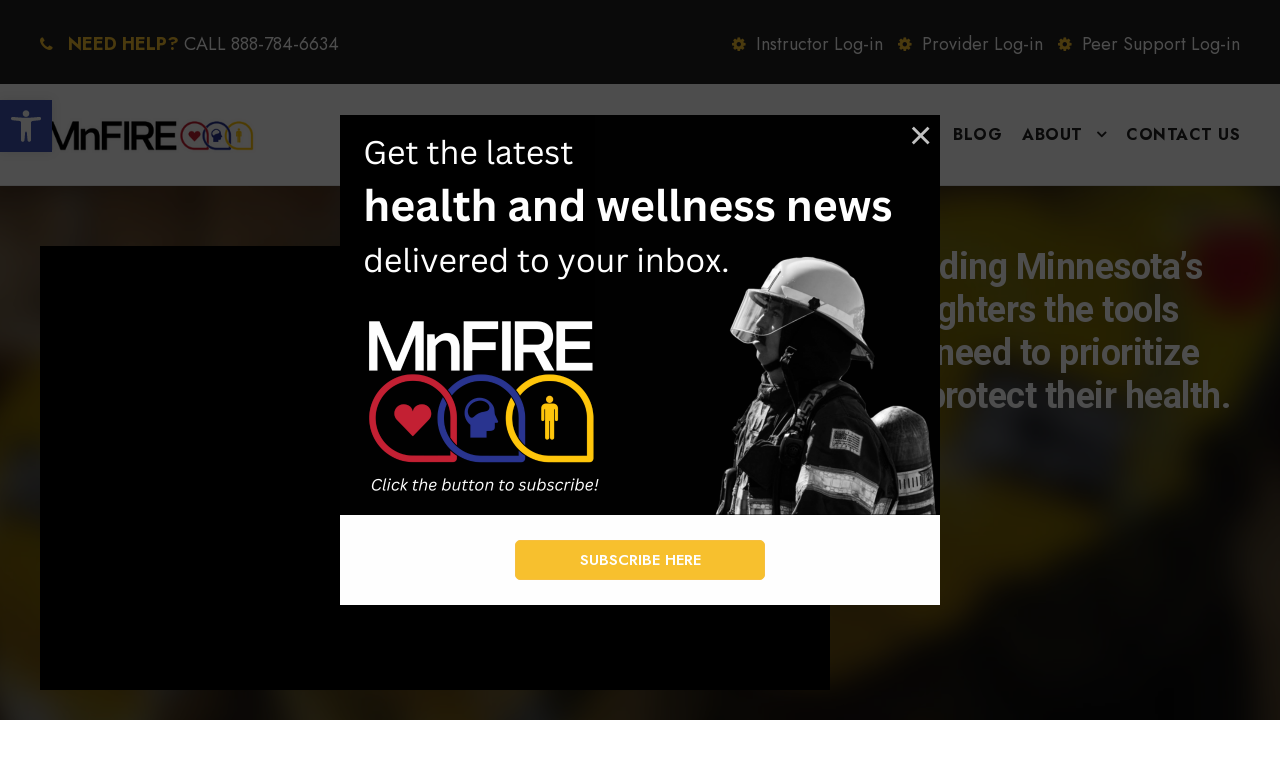

--- FILE ---
content_type: text/html; charset=UTF-8
request_url: https://mnfireinitiative.com/
body_size: 95723
content:
<!DOCTYPE html>
<html lang="en-US" class="no-js">
<head>
	<meta charset="UTF-8">
	<meta name="viewport" content="width=device-width, initial-scale=1">
	<link rel="profile" href="https://gmpg.org/xfn/11">
	<link rel="pingback" href="https://mnfireinitiative.com/xmlrpc.php">
	<meta name='robots' content='index, follow, max-image-preview:large, max-snippet:-1, max-video-preview:-1' />

	<!-- This site is optimized with the Yoast SEO plugin v26.6 - https://yoast.com/wordpress/plugins/seo/ -->
	<title>MnFIRE Home | Minnesota Firefighter Initiative (MnFIRE)</title>
	<meta name="description" content="MnFIRE provides Minnesota&#039;s firefighters with the tools they need to prioritize and protect their health. Cardiac, emotional trauma and cancer." />
	<link rel="canonical" href="https://mnfireinitiative.com/" />
	<meta property="og:locale" content="en_US" />
	<meta property="og:type" content="website" />
	<meta property="og:title" content="MnFIRE Home | Minnesota Firefighter Initiative (MnFIRE)" />
	<meta property="og:description" content="MnFIRE provides Minnesota&#039;s firefighters with the tools they need to prioritize and protect their health. Cardiac, emotional trauma and cancer." />
	<meta property="og:url" content="https://mnfireinitiative.com/" />
	<meta property="og:site_name" content="MnFIRE - Minnesota Firefighter Initiative" />
	<meta property="article:publisher" content="https://www.facebook.com/MNFireInitiative/" />
	<meta property="article:modified_time" content="2025-10-03T19:04:29+00:00" />
	<meta property="og:image" content="https://mnfireinitiative.com/wp-content/uploads/2023/03/MnFire_logo_MnFIRE.png" />
	<meta property="og:image:width" content="3585" />
	<meta property="og:image:height" content="2368" />
	<meta property="og:image:type" content="image/png" />
	<meta name="twitter:card" content="summary_large_image" />
	<meta name="twitter:site" content="@MNFireInit" />
	<script type="application/ld+json" class="yoast-schema-graph">{"@context":"https://schema.org","@graph":[{"@type":"WebPage","@id":"https://mnfireinitiative.com/","url":"https://mnfireinitiative.com/","name":"MnFIRE Home | Minnesota Firefighter Initiative (MnFIRE)","isPartOf":{"@id":"https://mnfireinitiative.com/#website"},"about":{"@id":"https://mnfireinitiative.com/#organization"},"primaryImageOfPage":{"@id":"https://mnfireinitiative.com/#primaryimage"},"image":{"@id":"https://mnfireinitiative.com/#primaryimage"},"thumbnailUrl":"https://mnfireinitiative.com/wp-content/uploads/2023/03/MnFire_logo_MnFIRE.png","datePublished":"2025-07-31T17:40:03+00:00","dateModified":"2025-10-03T19:04:29+00:00","description":"MnFIRE provides Minnesota's firefighters with the tools they need to prioritize and protect their health. Cardiac, emotional trauma and cancer.","breadcrumb":{"@id":"https://mnfireinitiative.com/#breadcrumb"},"inLanguage":"en-US","potentialAction":[{"@type":"ReadAction","target":["https://mnfireinitiative.com/"]}]},{"@type":"ImageObject","inLanguage":"en-US","@id":"https://mnfireinitiative.com/#primaryimage","url":"https://mnfireinitiative.com/wp-content/uploads/2023/03/MnFire_logo_MnFIRE.png","contentUrl":"https://mnfireinitiative.com/wp-content/uploads/2023/03/MnFire_logo_MnFIRE.png","width":3585,"height":2368},{"@type":"BreadcrumbList","@id":"https://mnfireinitiative.com/#breadcrumb","itemListElement":[{"@type":"ListItem","position":1,"name":"Home"}]},{"@type":"WebSite","@id":"https://mnfireinitiative.com/#website","url":"https://mnfireinitiative.com/","name":"MnFIRE","description":"Dedicated to Minnesota&#039;s Firefighters","publisher":{"@id":"https://mnfireinitiative.com/#organization"},"potentialAction":[{"@type":"SearchAction","target":{"@type":"EntryPoint","urlTemplate":"https://mnfireinitiative.com/?s={search_term_string}"},"query-input":{"@type":"PropertyValueSpecification","valueRequired":true,"valueName":"search_term_string"}}],"inLanguage":"en-US"},{"@type":"Organization","@id":"https://mnfireinitiative.com/#organization","name":"Minnesota Firefighter Initiative","url":"https://mnfireinitiative.com/","logo":{"@type":"ImageObject","inLanguage":"en-US","@id":"https://mnfireinitiative.com/#/schema/logo/image/","url":"https://mnfireinitiative.com/wp-content/uploads/2020/10/MnFIRE-Logo-Horizontal-Stack-101220.png","contentUrl":"https://mnfireinitiative.com/wp-content/uploads/2020/10/MnFIRE-Logo-Horizontal-Stack-101220.png","width":600,"height":163,"caption":"Minnesota Firefighter Initiative"},"image":{"@id":"https://mnfireinitiative.com/#/schema/logo/image/"},"sameAs":["https://www.facebook.com/MNFireInitiative/","https://x.com/MNFireInit","https://www.instagram.com/mnfireinitiative/","https://www.youtube.com/channel/UC5ntN-Y-2UfbptIIJQt4YvQ"]}]}</script>
	<!-- / Yoast SEO plugin. -->


<link rel='dns-prefetch' href='//js.stripe.com' />
<link rel='dns-prefetch' href='//www.googletagmanager.com' />
<link rel='dns-prefetch' href='//fonts.googleapis.com' />
<link rel="alternate" type="application/rss+xml" title="MnFIRE - Minnesota Firefighter Initiative &raquo; Feed" href="https://mnfireinitiative.com/feed/" />
<link rel="alternate" type="application/rss+xml" title="MnFIRE - Minnesota Firefighter Initiative &raquo; Comments Feed" href="https://mnfireinitiative.com/comments/feed/" />
<link rel="alternate" title="oEmbed (JSON)" type="application/json+oembed" href="https://mnfireinitiative.com/wp-json/oembed/1.0/embed?url=https%3A%2F%2Fmnfireinitiative.com%2F" />
<link rel="alternate" title="oEmbed (XML)" type="text/xml+oembed" href="https://mnfireinitiative.com/wp-json/oembed/1.0/embed?url=https%3A%2F%2Fmnfireinitiative.com%2F&#038;format=xml" />
<style id='wp-img-auto-sizes-contain-inline-css' type='text/css'>
img:is([sizes=auto i],[sizes^="auto," i]){contain-intrinsic-size:3000px 1500px}
/*# sourceURL=wp-img-auto-sizes-contain-inline-css */
</style>
<style id='wp-emoji-styles-inline-css' type='text/css'>

	img.wp-smiley, img.emoji {
		display: inline !important;
		border: none !important;
		box-shadow: none !important;
		height: 1em !important;
		width: 1em !important;
		margin: 0 0.07em !important;
		vertical-align: -0.1em !important;
		background: none !important;
		padding: 0 !important;
	}
/*# sourceURL=wp-emoji-styles-inline-css */
</style>
<style id='wp-block-library-inline-css' type='text/css'>
:root{--wp-block-synced-color:#7a00df;--wp-block-synced-color--rgb:122,0,223;--wp-bound-block-color:var(--wp-block-synced-color);--wp-editor-canvas-background:#ddd;--wp-admin-theme-color:#007cba;--wp-admin-theme-color--rgb:0,124,186;--wp-admin-theme-color-darker-10:#006ba1;--wp-admin-theme-color-darker-10--rgb:0,107,160.5;--wp-admin-theme-color-darker-20:#005a87;--wp-admin-theme-color-darker-20--rgb:0,90,135;--wp-admin-border-width-focus:2px}@media (min-resolution:192dpi){:root{--wp-admin-border-width-focus:1.5px}}.wp-element-button{cursor:pointer}:root .has-very-light-gray-background-color{background-color:#eee}:root .has-very-dark-gray-background-color{background-color:#313131}:root .has-very-light-gray-color{color:#eee}:root .has-very-dark-gray-color{color:#313131}:root .has-vivid-green-cyan-to-vivid-cyan-blue-gradient-background{background:linear-gradient(135deg,#00d084,#0693e3)}:root .has-purple-crush-gradient-background{background:linear-gradient(135deg,#34e2e4,#4721fb 50%,#ab1dfe)}:root .has-hazy-dawn-gradient-background{background:linear-gradient(135deg,#faaca8,#dad0ec)}:root .has-subdued-olive-gradient-background{background:linear-gradient(135deg,#fafae1,#67a671)}:root .has-atomic-cream-gradient-background{background:linear-gradient(135deg,#fdd79a,#004a59)}:root .has-nightshade-gradient-background{background:linear-gradient(135deg,#330968,#31cdcf)}:root .has-midnight-gradient-background{background:linear-gradient(135deg,#020381,#2874fc)}:root{--wp--preset--font-size--normal:16px;--wp--preset--font-size--huge:42px}.has-regular-font-size{font-size:1em}.has-larger-font-size{font-size:2.625em}.has-normal-font-size{font-size:var(--wp--preset--font-size--normal)}.has-huge-font-size{font-size:var(--wp--preset--font-size--huge)}.has-text-align-center{text-align:center}.has-text-align-left{text-align:left}.has-text-align-right{text-align:right}.has-fit-text{white-space:nowrap!important}#end-resizable-editor-section{display:none}.aligncenter{clear:both}.items-justified-left{justify-content:flex-start}.items-justified-center{justify-content:center}.items-justified-right{justify-content:flex-end}.items-justified-space-between{justify-content:space-between}.screen-reader-text{border:0;clip-path:inset(50%);height:1px;margin:-1px;overflow:hidden;padding:0;position:absolute;width:1px;word-wrap:normal!important}.screen-reader-text:focus{background-color:#ddd;clip-path:none;color:#444;display:block;font-size:1em;height:auto;left:5px;line-height:normal;padding:15px 23px 14px;text-decoration:none;top:5px;width:auto;z-index:100000}html :where(.has-border-color){border-style:solid}html :where([style*=border-top-color]){border-top-style:solid}html :where([style*=border-right-color]){border-right-style:solid}html :where([style*=border-bottom-color]){border-bottom-style:solid}html :where([style*=border-left-color]){border-left-style:solid}html :where([style*=border-width]){border-style:solid}html :where([style*=border-top-width]){border-top-style:solid}html :where([style*=border-right-width]){border-right-style:solid}html :where([style*=border-bottom-width]){border-bottom-style:solid}html :where([style*=border-left-width]){border-left-style:solid}html :where(img[class*=wp-image-]){height:auto;max-width:100%}:where(figure){margin:0 0 1em}html :where(.is-position-sticky){--wp-admin--admin-bar--position-offset:var(--wp-admin--admin-bar--height,0px)}@media screen and (max-width:600px){html :where(.is-position-sticky){--wp-admin--admin-bar--position-offset:0px}}

/*# sourceURL=wp-block-library-inline-css */
</style><style id='wp-block-heading-inline-css' type='text/css'>
h1:where(.wp-block-heading).has-background,h2:where(.wp-block-heading).has-background,h3:where(.wp-block-heading).has-background,h4:where(.wp-block-heading).has-background,h5:where(.wp-block-heading).has-background,h6:where(.wp-block-heading).has-background{padding:1.25em 2.375em}h1.has-text-align-left[style*=writing-mode]:where([style*=vertical-lr]),h1.has-text-align-right[style*=writing-mode]:where([style*=vertical-rl]),h2.has-text-align-left[style*=writing-mode]:where([style*=vertical-lr]),h2.has-text-align-right[style*=writing-mode]:where([style*=vertical-rl]),h3.has-text-align-left[style*=writing-mode]:where([style*=vertical-lr]),h3.has-text-align-right[style*=writing-mode]:where([style*=vertical-rl]),h4.has-text-align-left[style*=writing-mode]:where([style*=vertical-lr]),h4.has-text-align-right[style*=writing-mode]:where([style*=vertical-rl]),h5.has-text-align-left[style*=writing-mode]:where([style*=vertical-lr]),h5.has-text-align-right[style*=writing-mode]:where([style*=vertical-rl]),h6.has-text-align-left[style*=writing-mode]:where([style*=vertical-lr]),h6.has-text-align-right[style*=writing-mode]:where([style*=vertical-rl]){rotate:180deg}
/*# sourceURL=https://mnfireinitiative.com/wp-includes/blocks/heading/style.min.css */
</style>
<style id='global-styles-inline-css' type='text/css'>
:root{--wp--preset--aspect-ratio--square: 1;--wp--preset--aspect-ratio--4-3: 4/3;--wp--preset--aspect-ratio--3-4: 3/4;--wp--preset--aspect-ratio--3-2: 3/2;--wp--preset--aspect-ratio--2-3: 2/3;--wp--preset--aspect-ratio--16-9: 16/9;--wp--preset--aspect-ratio--9-16: 9/16;--wp--preset--color--black: #000000;--wp--preset--color--cyan-bluish-gray: #abb8c3;--wp--preset--color--white: #ffffff;--wp--preset--color--pale-pink: #f78da7;--wp--preset--color--vivid-red: #cf2e2e;--wp--preset--color--luminous-vivid-orange: #ff6900;--wp--preset--color--luminous-vivid-amber: #fcb900;--wp--preset--color--light-green-cyan: #7bdcb5;--wp--preset--color--vivid-green-cyan: #00d084;--wp--preset--color--pale-cyan-blue: #8ed1fc;--wp--preset--color--vivid-cyan-blue: #0693e3;--wp--preset--color--vivid-purple: #9b51e0;--wp--preset--gradient--vivid-cyan-blue-to-vivid-purple: linear-gradient(135deg,rgb(6,147,227) 0%,rgb(155,81,224) 100%);--wp--preset--gradient--light-green-cyan-to-vivid-green-cyan: linear-gradient(135deg,rgb(122,220,180) 0%,rgb(0,208,130) 100%);--wp--preset--gradient--luminous-vivid-amber-to-luminous-vivid-orange: linear-gradient(135deg,rgb(252,185,0) 0%,rgb(255,105,0) 100%);--wp--preset--gradient--luminous-vivid-orange-to-vivid-red: linear-gradient(135deg,rgb(255,105,0) 0%,rgb(207,46,46) 100%);--wp--preset--gradient--very-light-gray-to-cyan-bluish-gray: linear-gradient(135deg,rgb(238,238,238) 0%,rgb(169,184,195) 100%);--wp--preset--gradient--cool-to-warm-spectrum: linear-gradient(135deg,rgb(74,234,220) 0%,rgb(151,120,209) 20%,rgb(207,42,186) 40%,rgb(238,44,130) 60%,rgb(251,105,98) 80%,rgb(254,248,76) 100%);--wp--preset--gradient--blush-light-purple: linear-gradient(135deg,rgb(255,206,236) 0%,rgb(152,150,240) 100%);--wp--preset--gradient--blush-bordeaux: linear-gradient(135deg,rgb(254,205,165) 0%,rgb(254,45,45) 50%,rgb(107,0,62) 100%);--wp--preset--gradient--luminous-dusk: linear-gradient(135deg,rgb(255,203,112) 0%,rgb(199,81,192) 50%,rgb(65,88,208) 100%);--wp--preset--gradient--pale-ocean: linear-gradient(135deg,rgb(255,245,203) 0%,rgb(182,227,212) 50%,rgb(51,167,181) 100%);--wp--preset--gradient--electric-grass: linear-gradient(135deg,rgb(202,248,128) 0%,rgb(113,206,126) 100%);--wp--preset--gradient--midnight: linear-gradient(135deg,rgb(2,3,129) 0%,rgb(40,116,252) 100%);--wp--preset--font-size--small: 13px;--wp--preset--font-size--medium: 20px;--wp--preset--font-size--large: 36px;--wp--preset--font-size--x-large: 42px;--wp--preset--spacing--20: 0.44rem;--wp--preset--spacing--30: 0.67rem;--wp--preset--spacing--40: 1rem;--wp--preset--spacing--50: 1.5rem;--wp--preset--spacing--60: 2.25rem;--wp--preset--spacing--70: 3.38rem;--wp--preset--spacing--80: 5.06rem;--wp--preset--shadow--natural: 6px 6px 9px rgba(0, 0, 0, 0.2);--wp--preset--shadow--deep: 12px 12px 50px rgba(0, 0, 0, 0.4);--wp--preset--shadow--sharp: 6px 6px 0px rgba(0, 0, 0, 0.2);--wp--preset--shadow--outlined: 6px 6px 0px -3px rgb(255, 255, 255), 6px 6px rgb(0, 0, 0);--wp--preset--shadow--crisp: 6px 6px 0px rgb(0, 0, 0);}:where(.is-layout-flex){gap: 0.5em;}:where(.is-layout-grid){gap: 0.5em;}body .is-layout-flex{display: flex;}.is-layout-flex{flex-wrap: wrap;align-items: center;}.is-layout-flex > :is(*, div){margin: 0;}body .is-layout-grid{display: grid;}.is-layout-grid > :is(*, div){margin: 0;}:where(.wp-block-columns.is-layout-flex){gap: 2em;}:where(.wp-block-columns.is-layout-grid){gap: 2em;}:where(.wp-block-post-template.is-layout-flex){gap: 1.25em;}:where(.wp-block-post-template.is-layout-grid){gap: 1.25em;}.has-black-color{color: var(--wp--preset--color--black) !important;}.has-cyan-bluish-gray-color{color: var(--wp--preset--color--cyan-bluish-gray) !important;}.has-white-color{color: var(--wp--preset--color--white) !important;}.has-pale-pink-color{color: var(--wp--preset--color--pale-pink) !important;}.has-vivid-red-color{color: var(--wp--preset--color--vivid-red) !important;}.has-luminous-vivid-orange-color{color: var(--wp--preset--color--luminous-vivid-orange) !important;}.has-luminous-vivid-amber-color{color: var(--wp--preset--color--luminous-vivid-amber) !important;}.has-light-green-cyan-color{color: var(--wp--preset--color--light-green-cyan) !important;}.has-vivid-green-cyan-color{color: var(--wp--preset--color--vivid-green-cyan) !important;}.has-pale-cyan-blue-color{color: var(--wp--preset--color--pale-cyan-blue) !important;}.has-vivid-cyan-blue-color{color: var(--wp--preset--color--vivid-cyan-blue) !important;}.has-vivid-purple-color{color: var(--wp--preset--color--vivid-purple) !important;}.has-black-background-color{background-color: var(--wp--preset--color--black) !important;}.has-cyan-bluish-gray-background-color{background-color: var(--wp--preset--color--cyan-bluish-gray) !important;}.has-white-background-color{background-color: var(--wp--preset--color--white) !important;}.has-pale-pink-background-color{background-color: var(--wp--preset--color--pale-pink) !important;}.has-vivid-red-background-color{background-color: var(--wp--preset--color--vivid-red) !important;}.has-luminous-vivid-orange-background-color{background-color: var(--wp--preset--color--luminous-vivid-orange) !important;}.has-luminous-vivid-amber-background-color{background-color: var(--wp--preset--color--luminous-vivid-amber) !important;}.has-light-green-cyan-background-color{background-color: var(--wp--preset--color--light-green-cyan) !important;}.has-vivid-green-cyan-background-color{background-color: var(--wp--preset--color--vivid-green-cyan) !important;}.has-pale-cyan-blue-background-color{background-color: var(--wp--preset--color--pale-cyan-blue) !important;}.has-vivid-cyan-blue-background-color{background-color: var(--wp--preset--color--vivid-cyan-blue) !important;}.has-vivid-purple-background-color{background-color: var(--wp--preset--color--vivid-purple) !important;}.has-black-border-color{border-color: var(--wp--preset--color--black) !important;}.has-cyan-bluish-gray-border-color{border-color: var(--wp--preset--color--cyan-bluish-gray) !important;}.has-white-border-color{border-color: var(--wp--preset--color--white) !important;}.has-pale-pink-border-color{border-color: var(--wp--preset--color--pale-pink) !important;}.has-vivid-red-border-color{border-color: var(--wp--preset--color--vivid-red) !important;}.has-luminous-vivid-orange-border-color{border-color: var(--wp--preset--color--luminous-vivid-orange) !important;}.has-luminous-vivid-amber-border-color{border-color: var(--wp--preset--color--luminous-vivid-amber) !important;}.has-light-green-cyan-border-color{border-color: var(--wp--preset--color--light-green-cyan) !important;}.has-vivid-green-cyan-border-color{border-color: var(--wp--preset--color--vivid-green-cyan) !important;}.has-pale-cyan-blue-border-color{border-color: var(--wp--preset--color--pale-cyan-blue) !important;}.has-vivid-cyan-blue-border-color{border-color: var(--wp--preset--color--vivid-cyan-blue) !important;}.has-vivid-purple-border-color{border-color: var(--wp--preset--color--vivid-purple) !important;}.has-vivid-cyan-blue-to-vivid-purple-gradient-background{background: var(--wp--preset--gradient--vivid-cyan-blue-to-vivid-purple) !important;}.has-light-green-cyan-to-vivid-green-cyan-gradient-background{background: var(--wp--preset--gradient--light-green-cyan-to-vivid-green-cyan) !important;}.has-luminous-vivid-amber-to-luminous-vivid-orange-gradient-background{background: var(--wp--preset--gradient--luminous-vivid-amber-to-luminous-vivid-orange) !important;}.has-luminous-vivid-orange-to-vivid-red-gradient-background{background: var(--wp--preset--gradient--luminous-vivid-orange-to-vivid-red) !important;}.has-very-light-gray-to-cyan-bluish-gray-gradient-background{background: var(--wp--preset--gradient--very-light-gray-to-cyan-bluish-gray) !important;}.has-cool-to-warm-spectrum-gradient-background{background: var(--wp--preset--gradient--cool-to-warm-spectrum) !important;}.has-blush-light-purple-gradient-background{background: var(--wp--preset--gradient--blush-light-purple) !important;}.has-blush-bordeaux-gradient-background{background: var(--wp--preset--gradient--blush-bordeaux) !important;}.has-luminous-dusk-gradient-background{background: var(--wp--preset--gradient--luminous-dusk) !important;}.has-pale-ocean-gradient-background{background: var(--wp--preset--gradient--pale-ocean) !important;}.has-electric-grass-gradient-background{background: var(--wp--preset--gradient--electric-grass) !important;}.has-midnight-gradient-background{background: var(--wp--preset--gradient--midnight) !important;}.has-small-font-size{font-size: var(--wp--preset--font-size--small) !important;}.has-medium-font-size{font-size: var(--wp--preset--font-size--medium) !important;}.has-large-font-size{font-size: var(--wp--preset--font-size--large) !important;}.has-x-large-font-size{font-size: var(--wp--preset--font-size--x-large) !important;}
/*# sourceURL=global-styles-inline-css */
</style>

<style id='classic-theme-styles-inline-css' type='text/css'>
/*! This file is auto-generated */
.wp-block-button__link{color:#fff;background-color:#32373c;border-radius:9999px;box-shadow:none;text-decoration:none;padding:calc(.667em + 2px) calc(1.333em + 2px);font-size:1.125em}.wp-block-file__button{background:#32373c;color:#fff;text-decoration:none}
/*# sourceURL=/wp-includes/css/classic-themes.min.css */
</style>
<link rel='stylesheet' id='wpcf7-stripe-css' href='https://mnfireinitiative.com/wp-content/plugins/contact-form-7/modules/stripe/style.css?ver=6.1.4' type='text/css' media='all' />
<link rel='stylesheet' id='contact-form-7-css' href='https://mnfireinitiative.com/wp-content/plugins/contact-form-7/includes/css/styles.css?ver=6.1.4' type='text/css' media='all' />
<link rel='stylesheet' id='wpedon-css' href='https://mnfireinitiative.com/wp-content/plugins/easy-paypal-donation/assets/css/wpedon.css?ver=1.5.2' type='text/css' media='all' />
<link rel='stylesheet' id='gdlr-core-google-font-css' href='https://fonts.googleapis.com/css?family=Roboto%3A100%2C100italic%2C300%2C300italic%2Cregular%2Citalic%2C500%2C500italic%2C700%2C700italic%2C900%2C900italic%7CJost%3A100%2C200%2C300%2Cregular%2C500%2C600%2C700%2C800%2C900%2C100italic%2C200italic%2C300italic%2Citalic%2C500italic%2C600italic%2C700italic%2C800italic%2C900italic%7CMontserrat%3A100%2C200%2C300%2Cregular%2C500%2C600%2C700%2C800%2C900%2C100italic%2C200italic%2C300italic%2Citalic%2C500italic%2C600italic%2C700italic%2C800italic%2C900italic%7COpen+Sans%3A300%2Cregular%2C500%2C600%2C700%2C800%2C300italic%2Citalic%2C500italic%2C600italic%2C700italic%2C800italic&#038;subset=cyrillic%2Ccyrillic-ext%2Cgreek%2Cgreek-ext%2Clatin%2Clatin-ext%2Cvietnamese%2Chebrew%2Cmath%2Csymbols&#038;ver=6.9' type='text/css' media='all' />
<link rel='stylesheet' id='font-awesome-css' href='https://mnfireinitiative.com/wp-content/plugins/goodlayers-core/plugins/fontawesome/font-awesome.css?ver=6.9' type='text/css' media='all' />
<link rel='stylesheet' id='fa5-css' href='https://mnfireinitiative.com/wp-content/plugins/goodlayers-core/plugins/fa5/fa5.css?ver=6.9' type='text/css' media='all' />
<link rel='stylesheet' id='elegant-font-css' href='https://mnfireinitiative.com/wp-content/plugins/goodlayers-core/plugins/elegant/elegant-font.css?ver=6.9' type='text/css' media='all' />
<link rel='stylesheet' id='ionicons-css' href='https://mnfireinitiative.com/wp-content/plugins/goodlayers-core/plugins/ionicons/ionicons.css?ver=6.9' type='text/css' media='all' />
<link rel='stylesheet' id='simple-line-icons-css' href='https://mnfireinitiative.com/wp-content/plugins/goodlayers-core/plugins/simpleline/simpleline.css?ver=6.9' type='text/css' media='all' />
<link rel='stylesheet' id='gdlr-core-plugin-css' href='https://mnfireinitiative.com/wp-content/plugins/goodlayers-core/plugins/style.css?ver=1767119003' type='text/css' media='all' />
<link rel='stylesheet' id='gdlr-core-page-builder-css' href='https://mnfireinitiative.com/wp-content/plugins/goodlayers-core/include/css/page-builder.css?ver=6.9' type='text/css' media='all' />
<link rel='stylesheet' id='cff-css' href='https://mnfireinitiative.com/wp-content/plugins/custom-facebook-feed-pro/assets/css/cff-style.min.css?ver=4.7.4' type='text/css' media='all' />
<link rel='stylesheet' id='ivory-search-styles-css' href='https://mnfireinitiative.com/wp-content/plugins/add-search-to-menu/public/css/ivory-search.min.css?ver=5.5.13' type='text/css' media='all' />
<link rel='stylesheet' id='pojo-a11y-css' href='https://mnfireinitiative.com/wp-content/plugins/pojo-accessibility/modules/legacy/assets/css/style.min.css?ver=1.0.0' type='text/css' media='all' />
<link rel='stylesheet' id='wpzoom-social-icons-socicon-css' href='https://mnfireinitiative.com/wp-content/plugins/social-icons-widget-by-wpzoom/assets/css/wpzoom-socicon.css?ver=1767117809' type='text/css' media='all' />
<link rel='stylesheet' id='wpzoom-social-icons-genericons-css' href='https://mnfireinitiative.com/wp-content/plugins/social-icons-widget-by-wpzoom/assets/css/genericons.css?ver=1767117809' type='text/css' media='all' />
<link rel='stylesheet' id='wpzoom-social-icons-academicons-css' href='https://mnfireinitiative.com/wp-content/plugins/social-icons-widget-by-wpzoom/assets/css/academicons.min.css?ver=1767117809' type='text/css' media='all' />
<link rel='stylesheet' id='wpzoom-social-icons-font-awesome-3-css' href='https://mnfireinitiative.com/wp-content/plugins/social-icons-widget-by-wpzoom/assets/css/font-awesome-3.min.css?ver=1767117809' type='text/css' media='all' />
<link rel='stylesheet' id='dashicons-css' href='https://mnfireinitiative.com/wp-includes/css/dashicons.min.css?ver=6.9' type='text/css' media='all' />
<link rel='stylesheet' id='wpzoom-social-icons-styles-css' href='https://mnfireinitiative.com/wp-content/plugins/social-icons-widget-by-wpzoom/assets/css/wpzoom-social-icons-styles.css?ver=1767117809' type='text/css' media='all' />
<link rel='stylesheet' id='infinite-style-core-css' href='https://mnfireinitiative.com/wp-content/themes/infinite/css/style-core.css?ver=6.9' type='text/css' media='all' />
<link rel='stylesheet' id='infinite-custom-style-css' href='https://mnfireinitiative.com/wp-content/uploads/gdlr-style-custom.css?1767118596&#038;ver=6.9' type='text/css' media='all' />
<link rel='stylesheet' id='infinite-mmenu-css' href='https://mnfireinitiative.com/wp-content/themes/infinite/css/mmenu.css?ver=6.9' type='text/css' media='all' />
<link rel='stylesheet' id='lepopup-style-css' href='https://mnfireinitiative.com/wp-content/plugins/halfdata-green-popups/css/style.css?ver=7.51' type='text/css' media='all' />
<link rel='stylesheet' id='airdatepicker-css' href='https://mnfireinitiative.com/wp-content/plugins/halfdata-green-popups/css/airdatepicker.css?ver=7.51' type='text/css' media='all' />
<link rel='preload' as='font'  id='wpzoom-social-icons-font-academicons-woff2-css' href='https://mnfireinitiative.com/wp-content/plugins/social-icons-widget-by-wpzoom/assets/font/academicons.woff2?v=1.9.2'  type='font/woff2' crossorigin />
<link rel='preload' as='font'  id='wpzoom-social-icons-font-fontawesome-3-woff2-css' href='https://mnfireinitiative.com/wp-content/plugins/social-icons-widget-by-wpzoom/assets/font/fontawesome-webfont.woff2?v=4.7.0'  type='font/woff2' crossorigin />
<link rel='preload' as='font'  id='wpzoom-social-icons-font-genericons-woff-css' href='https://mnfireinitiative.com/wp-content/plugins/social-icons-widget-by-wpzoom/assets/font/Genericons.woff'  type='font/woff' crossorigin />
<link rel='preload' as='font'  id='wpzoom-social-icons-font-socicon-woff2-css' href='https://mnfireinitiative.com/wp-content/plugins/social-icons-widget-by-wpzoom/assets/font/socicon.woff2?v=4.5.3'  type='font/woff2' crossorigin />
<script type="text/javascript" src="https://mnfireinitiative.com/wp-includes/js/jquery/jquery.min.js?ver=3.7.1" id="jquery-core-js"></script>
<script type="text/javascript" src="https://mnfireinitiative.com/wp-includes/js/jquery/jquery-migrate.min.js?ver=3.4.1" id="jquery-migrate-js"></script>
<script type="text/javascript" id="stripe_nfpluginsettings-js-extra">
/* <![CDATA[ */
var stripe_nfpluginsettings = {"clearLogRestUrl":"https://mnfireinitiative.com/wp-json/ninja-forms-stripe/v1/debug-log/delete-all","clearLogButtonId":"stripe_clear_debug_logger","downloadLogRestUrl":"https://mnfireinitiative.com/wp-json/ninja-forms-stripe/v1/debug-log/get-all","downloadLogButtonId":"stripe_download_debug_logger","_wpnonce":"9cbab635c1"};
//# sourceURL=stripe_nfpluginsettings-js-extra
/* ]]> */
</script>
<script type="text/javascript" src="https://mnfireinitiative.com/wp-content/plugins/ninja-forms-stripe/assets/js/nfpluginsettings.js?ver=3.2.8" id="stripe_nfpluginsettings-js"></script>

<!-- Google tag (gtag.js) snippet added by Site Kit -->
<!-- Google Analytics snippet added by Site Kit -->
<script type="text/javascript" src="https://www.googletagmanager.com/gtag/js?id=GT-PL3VM6P" id="google_gtagjs-js" async></script>
<script type="text/javascript" id="google_gtagjs-js-after">
/* <![CDATA[ */
window.dataLayer = window.dataLayer || [];function gtag(){dataLayer.push(arguments);}
gtag("set","linker",{"domains":["mnfireinitiative.com"]});
gtag("js", new Date());
gtag("set", "developer_id.dZTNiMT", true);
gtag("config", "GT-PL3VM6P");
//# sourceURL=google_gtagjs-js-after
/* ]]> */
</script>
<link rel="https://api.w.org/" href="https://mnfireinitiative.com/wp-json/" /><link rel="alternate" title="JSON" type="application/json" href="https://mnfireinitiative.com/wp-json/wp/v2/pages/6029" /><link rel="EditURI" type="application/rsd+xml" title="RSD" href="https://mnfireinitiative.com/xmlrpc.php?rsd" />
<meta name="generator" content="WordPress 6.9" />
<link rel='shortlink' href='https://mnfireinitiative.com/' />
<!-- Custom Facebook Feed JS vars -->
<script type="text/javascript">
var cffsiteurl = "https://mnfireinitiative.com/wp-content/plugins";
var cffajaxurl = "https://mnfireinitiative.com/wp-admin/admin-ajax.php";


var cfflinkhashtags = "true";
</script>
<style>@media only screen and (max-width: 999px){#gdlr-core-wrapper-1.gdlr-core-pbf-wrapper {padding-top: 0px !important;} }@media only screen and (max-width: 767px){#gdlr-core-wrapper-1.gdlr-core-pbf-wrapper {padding-top: 0px !important;} }#gdlr-core-column-1:hover .gdlr-core-pbf-column-content-margin, #gdlr-core-column-1:hover .gdlr-core-pbf-column-content-margin .gdlr-core-pbf-background-wrap, #gdlr-core-column-1:hover .gdlr-core-pbf-column-content-margin .gdlr-core-pbf-background-frame{ border-color: #ffffff !important; }#gdlr-core-column-1:hover .gdlr-core-pbf-column-content-margin .gdlr-core-pbf-background-wrap{  }#gdlr-core-column-2:hover .gdlr-core-pbf-column-content-margin, #gdlr-core-column-2:hover .gdlr-core-pbf-column-content-margin .gdlr-core-pbf-background-wrap, #gdlr-core-column-2:hover .gdlr-core-pbf-column-content-margin .gdlr-core-pbf-background-frame{ border-color: #ffffff !important; }#gdlr-core-column-2:hover .gdlr-core-pbf-column-content-margin .gdlr-core-pbf-background-wrap{  }#gdlr-core-column-3:hover .gdlr-core-pbf-column-content-margin, #gdlr-core-column-3:hover .gdlr-core-pbf-column-content-margin .gdlr-core-pbf-background-wrap, #gdlr-core-column-3:hover .gdlr-core-pbf-column-content-margin .gdlr-core-pbf-background-frame{ border-color: #ffffff !important; }#gdlr-core-column-3:hover .gdlr-core-pbf-column-content-margin .gdlr-core-pbf-background-wrap{  }#gdlr-core-column-4:hover .gdlr-core-pbf-column-content-margin, #gdlr-core-column-4:hover .gdlr-core-pbf-column-content-margin .gdlr-core-pbf-background-wrap, #gdlr-core-column-4:hover .gdlr-core-pbf-column-content-margin .gdlr-core-pbf-background-frame{ border-color: #ffffff !important; }#gdlr-core-column-4:hover .gdlr-core-pbf-column-content-margin .gdlr-core-pbf-background-wrap{  }#gdlr-core-column-5:hover .gdlr-core-pbf-column-content-margin, #gdlr-core-column-5:hover .gdlr-core-pbf-column-content-margin .gdlr-core-pbf-background-wrap, #gdlr-core-column-5:hover .gdlr-core-pbf-column-content-margin .gdlr-core-pbf-background-frame{ border-color: #ffffff !important; }#gdlr-core-button-id-1{font-style: normal ;color: #000000 ;border-radius: 5px;-moz-border-radius: 5px;-webkit-border-radius: 5px;background: #f7c02e ;}#gdlr-core-button-id-1:hover{color: #ffffff ;background-color: #000000 ;}#gdlr-core-button-id-1 i{color: #000000 ;}#gdlr-core-button-id-1:hover i{color: #ffffff ;}#gdlr-core-column-6:hover .gdlr-core-pbf-column-content-margin, #gdlr-core-column-6:hover .gdlr-core-pbf-column-content-margin .gdlr-core-pbf-background-wrap, #gdlr-core-column-6:hover .gdlr-core-pbf-column-content-margin .gdlr-core-pbf-background-frame{ border-color: #ffffff !important; }#gdlr-core-button-id-2{font-style: normal ;color: #000000 ;border-radius: 5px;-moz-border-radius: 5px;-webkit-border-radius: 5px;background: #f7c02e ;}#gdlr-core-button-id-2:hover{color: #ffffff ;background-color: #000000 ;}#gdlr-core-button-id-2 i{color: #000000 ;}#gdlr-core-button-id-2:hover i{color: #ffffff ;}#gdlr-core-column-7:hover .gdlr-core-pbf-column-content-margin, #gdlr-core-column-7:hover .gdlr-core-pbf-column-content-margin .gdlr-core-pbf-background-wrap, #gdlr-core-column-7:hover .gdlr-core-pbf-column-content-margin .gdlr-core-pbf-background-frame{ border-color: #ffffff !important; }#gdlr-core-column-7:hover .gdlr-core-pbf-column-content-margin .gdlr-core-pbf-background-wrap{  }#gdlr-core-column-8:hover .gdlr-core-pbf-column-content-margin, #gdlr-core-column-8:hover .gdlr-core-pbf-column-content-margin .gdlr-core-pbf-background-wrap, #gdlr-core-column-8:hover .gdlr-core-pbf-column-content-margin .gdlr-core-pbf-background-frame{ border-color: #ffffff !important; }#gdlr-core-column-8:hover .gdlr-core-pbf-column-content-margin .gdlr-core-pbf-background-wrap{  }#gdlr-core-button-id-3{color: #000000 ;border-radius: 5px;-moz-border-radius: 5px;-webkit-border-radius: 5px;background: #f7c02e ;}#gdlr-core-button-id-3:hover{color: #ffffff ;background-color: #000000 ;}#gdlr-core-button-id-3 i{color: #000000 ;}#gdlr-core-button-id-3:hover i{color: #ffffff ;}#gdlr-core-button-id-4{color: #000000 ;border-radius: 5px;-moz-border-radius: 5px;-webkit-border-radius: 5px;background: #f7c02e ;}#gdlr-core-button-id-4:hover{color: #ffffff ;background-color: #000000 ;}#gdlr-core-button-id-4 i{color: #000000 ;}#gdlr-core-button-id-4:hover i{color: #ffffff ;}#gdlr-core-column-9:hover .gdlr-core-pbf-column-content-margin, #gdlr-core-column-9:hover .gdlr-core-pbf-column-content-margin .gdlr-core-pbf-background-wrap, #gdlr-core-column-9:hover .gdlr-core-pbf-column-content-margin .gdlr-core-pbf-background-frame{ border-color: #ffffff !important; }#gdlr-core-button-id-5{font-size: 13px ;font-weight: 700 ;letter-spacing: 2px ;color: #000000 ;padding: 22px 40px 22px 40px;border-radius: 5px;-moz-border-radius: 5px;-webkit-border-radius: 5px;background: #f6bf40 ;}#gdlr-core-button-id-5:hover{color: #ffffff ;background-color: #000000 ;}</style><meta name="generator" content="Site Kit by Google 1.168.0" /><style type="text/css">
#pojo-a11y-toolbar .pojo-a11y-toolbar-toggle a{ background-color: #4054b2;	color: #ffffff;}
#pojo-a11y-toolbar .pojo-a11y-toolbar-overlay, #pojo-a11y-toolbar .pojo-a11y-toolbar-overlay ul.pojo-a11y-toolbar-items.pojo-a11y-links{ border-color: #4054b2;}
body.pojo-a11y-focusable a:focus{ outline-style: solid !important;	outline-width: 1px !important;	outline-color: #FF0000 !important;}
#pojo-a11y-toolbar{ top: 100px !important;}
#pojo-a11y-toolbar .pojo-a11y-toolbar-overlay{ background-color: #ffffff;}
#pojo-a11y-toolbar .pojo-a11y-toolbar-overlay ul.pojo-a11y-toolbar-items li.pojo-a11y-toolbar-item a, #pojo-a11y-toolbar .pojo-a11y-toolbar-overlay p.pojo-a11y-toolbar-title{ color: #333333;}
#pojo-a11y-toolbar .pojo-a11y-toolbar-overlay ul.pojo-a11y-toolbar-items li.pojo-a11y-toolbar-item a.active{ background-color: #4054b2;	color: #ffffff;}
@media (max-width: 767px) { #pojo-a11y-toolbar { top: 50px !important; } }</style><!-- Global site tag (gtag.js) - Google Analytics -->
<script async src="https://www.googletagmanager.com/gtag/js?id=G-7BTRXRNCF0"></script>
<script>
  window.dataLayer = window.dataLayer || [];
  function gtag(){dataLayer.push(arguments);}
  gtag('js', new Date());

  gtag('config', 'G-7BTRXRNCF0');
</script>
		<script>var lepopup_customjs_handlers={};var lepopup_cookie_value="1685548492";var lepopup_events_data={};var lepopup_content_id="6029";</script><script>function lepopup_add_event(_event,_data){if(typeof _lepopup_add_event == typeof undefined){jQuery(document).ready(function(){_lepopup_add_event(_event,_data);});}else{_lepopup_add_event(_event,_data);}}</script><link rel="icon" href="https://mnfireinitiative.com/wp-content/uploads/2020/10/cropped-MnFIRE-Icon-1-32x32.png" sizes="32x32" />
<link rel="icon" href="https://mnfireinitiative.com/wp-content/uploads/2020/10/cropped-MnFIRE-Icon-1-192x192.png" sizes="192x192" />
<link rel="apple-touch-icon" href="https://mnfireinitiative.com/wp-content/uploads/2020/10/cropped-MnFIRE-Icon-1-180x180.png" />
<meta name="msapplication-TileImage" content="https://mnfireinitiative.com/wp-content/uploads/2020/10/cropped-MnFIRE-Icon-1-270x270.png" />
		<style type="text/css" id="wp-custom-css">
			.wpedon-container.wpedon-align-left {
    text-align: center;
}

.wpcf7-form-control-wrap .wpcf7-form-indicator {
    display: none;
}		</style>
		</head>

<body data-rsssl=1 class="home wp-singular page-template-default page page-id-6029 wp-theme-infinite gdlr-core-body infinite infinite-body infinite-body-front infinite-full  infinite-with-sticky-navigation  infinite-blockquote-style-1 gdlr-core-link-to-lightbox" data-home-url="https://mnfireinitiative.com/" >

<div class="infinite-mobile-header-wrap" ><div class="infinite-top-bar " ><div class="infinite-top-bar-background" ></div><div class="infinite-top-bar-container infinite-container " ><div class="infinite-top-bar-container-inner clearfix" ><div class="infinite-top-bar-left infinite-item-pdlr"><div class="infinite-top-bar-left-text"><i class="fa fa-phone" style="font-size: 16px ;color: #f7c02e ;margin-right: 10px ;"  ></i> <span style="color:#f7c02e"><strong>NEED HELP? </strong></span><a href="tel:888-784-6634">CALL 888-784-6634</a></div></div><div class="infinite-top-bar-right infinite-item-pdlr"><div class="infinite-top-bar-right-text"><i class="fa fa-gear" style="font-size: 16px ;color: #f7c02e ;margin-left: 10px ;margin-right: 10px ;"  ></i><a href="/trainer-center-login/">Instructor Log-in</a>  <nobr><i class="fa fa-gear" style="font-size: 16px ;color: #f7c02e ;margin-left: 10px ;margin-right: 10px ;"  ></i><a href="/provider-resource-login/">Provider Log-in</a></nobr>  <nobr><i class="fa fa-gear" style="font-size: 16px ;color: #f7c02e ;margin-left: 10px ;margin-right: 10px ;"  ></i><a href="/peer-support-login/">Peer Support Log-in</a></nobr></div></div></div></div></div><div class="infinite-mobile-header infinite-header-background infinite-style-slide infinite-sticky-mobile-navigation infinite-with-shadow " id="infinite-mobile-header" ><div class="infinite-mobile-header-container infinite-container clearfix" ><div class="infinite-logo  infinite-item-pdlr"><div class="infinite-logo-inner"><a class="" href="https://mnfireinitiative.com/" ><img src="https://mnfireinitiative.com/wp-content/uploads/2023/03/Untitled-design.png" alt="MnFIRE Logo" width="294" height="80" title="Untitled design" /></a></div></div><div class="infinite-mobile-menu-right" ><div class="infinite-mobile-menu" ><a class="infinite-mm-menu-button infinite-mobile-menu-button infinite-mobile-button-hamburger" href="#infinite-mobile-menu" ><span></span></a><div class="infinite-mm-menu-wrap infinite-navigation-font" id="infinite-mobile-menu" data-slide="right" ><ul id="menu-main-navigation" class="m-menu"><li class="menu-item menu-item-type-post_type menu-item-object-page menu-item-has-children menu-item-5866"><a href="https://mnfireinitiative.com/training/">TRAINING</a>
<ul class="sub-menu">
	<li class="menu-item menu-item-type-post_type menu-item-object-page menu-item-2210"><a href="https://mnfireinitiative.com/sign-up-for-mnfire-training/">SIGN UP FOR MnFIRE TRAINING</a></li>
</ul>
</li>
<li class="menu-item menu-item-type-post_type menu-item-object-page menu-item-has-children menu-item-2221"><a href="https://mnfireinitiative.com/resources/">RESOURCES</a>
<ul class="sub-menu">
	<li class="menu-item menu-item-type-post_type menu-item-object-page menu-item-5861"><a href="https://mnfireinitiative.com/hhap/">HOMETOWN HEROES ASSISTANCE PROGRAM</a></li>
	<li class="menu-item menu-item-type-post_type menu-item-object-page menu-item-has-children menu-item-3272"><a href="https://mnfireinitiative.com/peer-support/">PEER SUPPORT</a>
	<ul class="sub-menu">
		<li class="menu-item menu-item-type-post_type menu-item-object-page menu-item-6527"><a href="https://mnfireinitiative.com/become-a-peer-supporter/">BECOME A PEER SUPPORTER</a></li>
	</ul>
</li>
	<li class="menu-item menu-item-type-post_type menu-item-object-page menu-item-4036"><a href="https://mnfireinitiative.com/firefighter-significant-others-families/">FIREFIGHTER SIGNIFICANT OTHERS &#038; FAMILIES</a></li>
</ul>
</li>
<li class="menu-item menu-item-type-post_type menu-item-object-page menu-item-has-children menu-item-2230"><a href="https://mnfireinitiative.com/ways-to-help/">GET INVOLVED</a>
<ul class="sub-menu">
	<li class="menu-item menu-item-type-custom menu-item-object-custom menu-item-2495"><a href="https://mnfireinitiative.com/ways-to-help#donate">DONATE</a></li>
	<li class="menu-item menu-item-type-post_type menu-item-object-page menu-item-5399"><a href="https://mnfireinitiative.com/honor-wall/">HONOR WALL</a></li>
	<li class="menu-item menu-item-type-post_type menu-item-object-page menu-item-has-children menu-item-3606"><a href="https://mnfireinitiative.com/events/">EVENTS</a>
	<ul class="sub-menu">
		<li class="menu-item menu-item-type-post_type menu-item-object-page menu-item-3359"><a href="https://mnfireinitiative.com/firefighter-health-forum/">FIREFIGHTER HEALTH FORUM</a></li>
		<li class="menu-item menu-item-type-post_type menu-item-object-page menu-item-2877"><a href="https://mnfireinitiative.com/mnfore/">MnFORE</a></li>
		<li class="menu-item menu-item-type-post_type menu-item-object-page menu-item-6064"><a href="https://mnfireinitiative.com/miles-for-mnfire/">MILES FOR MnFIRE</a></li>
	</ul>
</li>
</ul>
</li>
<li class="menu-item menu-item-type-post_type menu-item-object-page menu-item-2216"><a href="https://mnfireinitiative.com/blog/">BLOG</a></li>
<li class="menu-item menu-item-type-post_type menu-item-object-page menu-item-has-children menu-item-2738"><a href="https://mnfireinitiative.com/about/">ABOUT</a>
<ul class="sub-menu">
	<li class="menu-item menu-item-type-post_type menu-item-object-page menu-item-4118"><a href="https://mnfireinitiative.com/resources/firefighter-health-risks/">FIREFIGHTER HEALTH RISKS</a></li>
	<li class="menu-item menu-item-type-post_type menu-item-object-page menu-item-4745"><a href="https://mnfireinitiative.com/resources/in-the-news/">IN THE NEWS</a></li>
	<li class="menu-item menu-item-type-post_type menu-item-object-page menu-item-4534"><a href="https://mnfireinitiative.com/resources/media-kit/">MEDIA KIT</a></li>
</ul>
</li>
<li class="menu-item menu-item-type-post_type menu-item-object-page menu-item-2742"><a href="https://mnfireinitiative.com/contact-us/">CONTACT US</a></li>
</ul></div></div></div></div></div></div><div class="infinite-body-outer-wrapper ">
		<div class="infinite-body-wrapper clearfix  infinite-with-frame">
	<div class="infinite-top-bar " ><div class="infinite-top-bar-background" ></div><div class="infinite-top-bar-container infinite-container " ><div class="infinite-top-bar-container-inner clearfix" ><div class="infinite-top-bar-left infinite-item-pdlr"><div class="infinite-top-bar-left-text"><i class="fa fa-phone" style="font-size: 16px ;color: #f7c02e ;margin-right: 10px ;"  ></i> <span style="color:#f7c02e"><strong>NEED HELP? </strong></span><a href="tel:888-784-6634">CALL 888-784-6634</a></div></div><div class="infinite-top-bar-right infinite-item-pdlr"><div class="infinite-top-bar-right-text"><i class="fa fa-gear" style="font-size: 16px ;color: #f7c02e ;margin-left: 10px ;margin-right: 10px ;"  ></i><a href="/trainer-center-login/">Instructor Log-in</a>  <nobr><i class="fa fa-gear" style="font-size: 16px ;color: #f7c02e ;margin-left: 10px ;margin-right: 10px ;"  ></i><a href="/provider-resource-login/">Provider Log-in</a></nobr>  <nobr><i class="fa fa-gear" style="font-size: 16px ;color: #f7c02e ;margin-left: 10px ;margin-right: 10px ;"  ></i><a href="/peer-support-login/">Peer Support Log-in</a></nobr></div></div></div></div></div>	
<header class="infinite-header-wrap infinite-header-style-plain  infinite-style-menu-right infinite-sticky-navigation infinite-style-fixed"  >
	<div class="infinite-header-background" ></div>
	<div class="infinite-header-container  infinite-container">
			
		<div class="infinite-header-container-inner clearfix">
			<div class="infinite-logo  infinite-item-pdlr"><div class="infinite-logo-inner"><a class="" href="https://mnfireinitiative.com/" ><img src="https://mnfireinitiative.com/wp-content/uploads/2023/03/Untitled-design.png" alt="MnFIRE Logo" width="294" height="80" title="Untitled design" /></a></div></div>			<div class="infinite-navigation infinite-item-pdlr clearfix infinite-navigation-submenu-indicator " >
			<div class="infinite-main-menu" id="infinite-main-menu" ><ul id="menu-main-navigation-1" class="sf-menu"><li  class="menu-item menu-item-type-post_type menu-item-object-page menu-item-has-children menu-item-5866 infinite-normal-menu"><a href="https://mnfireinitiative.com/training/" class="sf-with-ul-pre">TRAINING</a>
<ul class="sub-menu">
	<li  class="menu-item menu-item-type-post_type menu-item-object-page menu-item-2210" data-size="60"><a href="https://mnfireinitiative.com/sign-up-for-mnfire-training/">SIGN UP FOR MnFIRE TRAINING</a></li>
</ul>
</li>
<li  class="menu-item menu-item-type-post_type menu-item-object-page menu-item-has-children menu-item-2221 infinite-normal-menu"><a href="https://mnfireinitiative.com/resources/" class="sf-with-ul-pre">RESOURCES</a>
<ul class="sub-menu">
	<li  class="menu-item menu-item-type-post_type menu-item-object-page menu-item-5861" data-size="60"><a href="https://mnfireinitiative.com/hhap/">HOMETOWN HEROES ASSISTANCE PROGRAM</a></li>
	<li  class="menu-item menu-item-type-post_type menu-item-object-page menu-item-has-children menu-item-3272" data-size="60"><a href="https://mnfireinitiative.com/peer-support/" class="sf-with-ul-pre">PEER SUPPORT</a>
	<ul class="sub-menu">
		<li  class="menu-item menu-item-type-post_type menu-item-object-page menu-item-6527"><a href="https://mnfireinitiative.com/become-a-peer-supporter/">BECOME A PEER SUPPORTER</a></li>
	</ul>
</li>
	<li  class="menu-item menu-item-type-post_type menu-item-object-page menu-item-4036" data-size="60"><a href="https://mnfireinitiative.com/firefighter-significant-others-families/">FIREFIGHTER SIGNIFICANT OTHERS &#038; FAMILIES</a></li>
</ul>
</li>
<li  class="menu-item menu-item-type-post_type menu-item-object-page menu-item-has-children menu-item-2230 infinite-normal-menu"><a href="https://mnfireinitiative.com/ways-to-help/" class="sf-with-ul-pre">GET INVOLVED</a>
<ul class="sub-menu">
	<li  class="menu-item menu-item-type-custom menu-item-object-custom menu-item-2495" data-size="60"><a href="https://mnfireinitiative.com/ways-to-help#donate">DONATE</a></li>
	<li  class="menu-item menu-item-type-post_type menu-item-object-page menu-item-5399" data-size="60"><a href="https://mnfireinitiative.com/honor-wall/">HONOR WALL</a></li>
	<li  class="menu-item menu-item-type-post_type menu-item-object-page menu-item-has-children menu-item-3606" data-size="60"><a href="https://mnfireinitiative.com/events/" class="sf-with-ul-pre">EVENTS</a>
	<ul class="sub-menu">
		<li  class="menu-item menu-item-type-post_type menu-item-object-page menu-item-3359"><a href="https://mnfireinitiative.com/firefighter-health-forum/">FIREFIGHTER HEALTH FORUM</a></li>
		<li  class="menu-item menu-item-type-post_type menu-item-object-page menu-item-2877"><a href="https://mnfireinitiative.com/mnfore/">MnFORE</a></li>
		<li  class="menu-item menu-item-type-post_type menu-item-object-page menu-item-6064"><a href="https://mnfireinitiative.com/miles-for-mnfire/">MILES FOR MnFIRE</a></li>
	</ul>
</li>
</ul>
</li>
<li  class="menu-item menu-item-type-post_type menu-item-object-page menu-item-2216 infinite-normal-menu"><a href="https://mnfireinitiative.com/blog/">BLOG</a></li>
<li  class="menu-item menu-item-type-post_type menu-item-object-page menu-item-has-children menu-item-2738 infinite-normal-menu"><a href="https://mnfireinitiative.com/about/" class="sf-with-ul-pre">ABOUT</a>
<ul class="sub-menu">
	<li  class="menu-item menu-item-type-post_type menu-item-object-page menu-item-4118" data-size="60"><a href="https://mnfireinitiative.com/resources/firefighter-health-risks/">FIREFIGHTER HEALTH RISKS</a></li>
	<li  class="menu-item menu-item-type-post_type menu-item-object-page menu-item-4745" data-size="60"><a href="https://mnfireinitiative.com/resources/in-the-news/">IN THE NEWS</a></li>
	<li  class="menu-item menu-item-type-post_type menu-item-object-page menu-item-4534" data-size="60"><a href="https://mnfireinitiative.com/resources/media-kit/">MEDIA KIT</a></li>
</ul>
</li>
<li  class="menu-item menu-item-type-post_type menu-item-object-page menu-item-2742 infinite-normal-menu"><a href="https://mnfireinitiative.com/contact-us/">CONTACT US</a></li>
</ul><div class="infinite-navigation-slide-bar  infinite-navigation-slide-bar-style-2"  data-size-offset="0"  id="infinite-navigation-slide-bar" ></div></div>			</div><!-- infinite-navigation -->

		</div><!-- infinite-header-inner -->
	</div><!-- infinite-header-container -->
</header><!-- header -->	<div class="infinite-page-wrapper" id="infinite-page-wrapper" ><div class="gdlr-core-page-builder-body clearfix"><div class="gdlr-core-pbf-wrapper " style="padding: 0px 0px 0px 0px;"  id="gdlr-core-wrapper-1" ><div class="gdlr-core-pbf-background-wrap" style="background-color: #262626 ;"  ></div><div class="gdlr-core-pbf-wrapper-content gdlr-core-js "   ><div class="gdlr-core-pbf-wrapper-container clearfix gdlr-core-container" ></div></div></div><div class="gdlr-core-pbf-wrapper " ><div class="gdlr-core-pbf-background-wrap" style="background-color: #000000 ;"  ><div class="gdlr-core-pbf-background gdlr-core-parallax gdlr-core-js" style="opacity: .5 ;background-image: url(https://mnfireinitiative.com/wp-content/uploads/2020/12/MN-Fire-Initiative-Firefighter-Duty-Honor-Courage-Background-Image.jpg) ;background-size: cover ;background-repeat: no-repeat ;background-position: center ;"  data-parallax-speed="0.1"  ></div></div><div class="gdlr-core-pbf-wrapper-content gdlr-core-js "   ><div class="gdlr-core-pbf-wrapper-container clearfix gdlr-core-container" ><div class="gdlr-core-pbf-column gdlr-core-column-40 gdlr-core-column-first"  id="gdlr-core-column-1" ><div class="gdlr-core-pbf-column-content-margin gdlr-core-js "   data-sync-height="video"  ><div class="gdlr-core-pbf-background-wrap"  ></div><div class="gdlr-core-pbf-column-content clearfix gdlr-core-js  gdlr-core-sync-height-content"   ><div class="gdlr-core-pbf-element" ><div class="gdlr-core-video-item gdlr-core-item-pdlr gdlr-core-item-pdb "  ><div class="gdlr-core-video-item-type-youtube" ><iframe src="//www.youtube.com/embed/XJg3yatPJDQ?wmode=transparent&#038;autoplay=1&#038;mute=1&#038;enablejsapi=1" width="640" height="360" data-player-type="youtube" allowfullscreen ></iframe></div></div></div></div></div></div><div class="gdlr-core-pbf-column gdlr-core-column-20"  id="gdlr-core-column-2" ><div class="gdlr-core-pbf-column-content-margin gdlr-core-js "   data-sync-height="video"  ><div class="gdlr-core-pbf-background-wrap"  ></div><div class="gdlr-core-pbf-column-content clearfix gdlr-core-js  gdlr-core-sync-height-content"   ><div class="gdlr-core-pbf-element" ><div class="gdlr-core-text-box-item gdlr-core-item-pdlr gdlr-core-item-pdb gdlr-core-left-align"  ><div class="gdlr-core-text-box-item-content" style="text-transform: none ;color: #ffffff ;"  ><h3 style="text-align: left;"><span style="color: #ffffff;">Providing Minnesota&#8217;s firefighters the tools they need to prioritize and protect their health.</span></h3>
</div></div></div></div></div></div></div></div></div><div class="gdlr-core-pbf-wrapper " style="padding: 0px 0px 0px 0px;" ><div class="gdlr-core-pbf-background-wrap" style="background-color: #bf1e2e ;"  ></div><div class="gdlr-core-pbf-wrapper-content gdlr-core-js "   ><div class="gdlr-core-pbf-wrapper-container clearfix gdlr-core-container" ><div class="gdlr-core-pbf-column gdlr-core-column-15 gdlr-core-column-first"  id="gdlr-core-column-3" ><div class="gdlr-core-pbf-column-content-margin gdlr-core-js  gdlr-core-item-mglr gdlr-core-item-mgb" style="margin: 40px 0px 0px 20px;"   ><div class="gdlr-core-pbf-background-wrap"  ></div><div class="gdlr-core-pbf-column-content clearfix gdlr-core-js "   ><div class="gdlr-core-pbf-element" ><div class="gdlr-core-icon-item gdlr-core-item-pdlr gdlr-core-item-pdb gdlr-core-center-align"  ><i class=" gdlr-core-icon-item-icon fa fa-exclamation-triangle" style="color: #ffffff ;"  ></i></div></div><div class="gdlr-core-pbf-element" ><div class="gdlr-core-text-box-item gdlr-core-item-pdlr gdlr-core-item-pdb gdlr-core-center-align"  ><div class="gdlr-core-text-box-item-content" style="text-transform: none ;color: #ffffff ;"  ><h3 style="text-align: center;"><span style="color: #ffffff;">Need Help?</span></h3>
</div></div></div></div></div></div><div class="gdlr-core-pbf-column gdlr-core-column-45"  id="gdlr-core-column-4" ><div class="gdlr-core-pbf-column-content-margin gdlr-core-js " style="margin: 40px 20px 0px 0px;"   ><div class="gdlr-core-pbf-background-wrap"  ></div><div class="gdlr-core-pbf-column-content clearfix gdlr-core-js "   ><div class="gdlr-core-pbf-element" ><div class="gdlr-core-text-box-item gdlr-core-item-pdlr gdlr-core-item-pdb gdlr-core-center-align"  ><div class="gdlr-core-text-box-item-content" style="text-transform: none ;color: #ffffff ;"  ><h4 style="text-align: left;"><span style="color: #ffffff;">If you&#8217;re in crisis, need help or need to file a claim, please call our 24-hour hotline: </span><a href="tel:888-784-6634"><span style="color: #f7c02e;">888-784-6634</span></a></h4>
<p style="text-align: left;"><span style="color: #ffffff;">This confidential, free service is available for all active volunteer, paid-on-call, part-time and full-time Minnesota firefighters.</span></p>
</div></div></div></div></div></div></div></div></div><div class="gdlr-core-pbf-wrapper " style="padding: 40px 40px 40px 40px;" ><div class="gdlr-core-pbf-background-wrap" style="background-color: #000000 ;"  ><div class="gdlr-core-pbf-background gdlr-core-parallax gdlr-core-js" style="opacity: .5 ;background-image: url(https://mnfireinitiative.com/wp-content/uploads/2020/12/MN-Fire-Initiative-Firefighter-Duty-Honor-Courage-Background-Image.jpg) ;background-size: cover ;background-repeat: no-repeat ;background-position: center ;"  data-parallax-speed="0.1"  ></div></div><div class="gdlr-core-pbf-wrapper-content gdlr-core-js "   ><div class="gdlr-core-pbf-wrapper-container clearfix gdlr-core-container" ><div class="gdlr-core-pbf-column gdlr-core-column-30 gdlr-core-column-first"  id="gdlr-core-column-5" ><div class="gdlr-core-pbf-column-content-margin gdlr-core-js  gdlr-core-item-mglr gdlr-core-item-mgb" style="padding: 30px 30px 30px 30px;"   data-sync-height="bg-HHAP"  data-sync-height-center ><div class="gdlr-core-pbf-background-wrap" style="background-color: #0a0a0a ;opacity: .6 ;"  ></div><div class="gdlr-core-pbf-column-content clearfix gdlr-core-js  gdlr-core-sync-height-content"   ><div class="gdlr-core-pbf-element" ><div class="gdlr-core-title-item gdlr-core-item-pdb clearfix  gdlr-core-left-align gdlr-core-title-item-caption-bottom gdlr-core-item-pdlr" style="padding-bottom: 10px ;"  ><div class="gdlr-core-title-item-title-wrap "  ><h3 class="gdlr-core-title-item-title gdlr-core-skin-title  class-test" style="font-size: 36px ;font-weight: 600 ;letter-spacing: 0px ;text-transform: none ;color: #ffffff ;"  >Hometown Heroes Assistance Program<span class="gdlr-core-title-item-title-divider gdlr-core-skin-divider" ></span></h3></div></div></div><div class="gdlr-core-pbf-element" ><div class="gdlr-core-text-box-item gdlr-core-item-pdlr gdlr-core-item-pdb gdlr-core-left-align gdlr-core-no-p-space" style="padding-bottom: 20px ;"  ><div class="gdlr-core-text-box-item-content" style="font-size: 18px ;font-weight: 400 ;text-transform: none ;color: #ffffff ;"  ><p>Our physical and emotional health resources are available to all active Minnesota firefighters at no cost.</p>
</div></div></div><div class="gdlr-core-pbf-element" ><div class="gdlr-core-image-item gdlr-core-item-pdb  gdlr-core-center-align gdlr-core-item-pdlr"  ><div class="gdlr-core-image-item-wrap gdlr-core-media-image  gdlr-core-image-item-style-rectangle" style="border-width: 0px;border-color: #ffffff ;"  ><a href="https://mnfireinitiative.com/?page_id=3153"  ><img src="https://mnfireinitiative.com/wp-content/uploads/2021/12/MnFIRE-HHAP-Logo-01-300x300.png" alt="" width="300" height="300" title="MnFIRE HHAP Logo-01" /><span class="gdlr-core-image-overlay "  ><i class="gdlr-core-image-overlay-icon  gdlr-core-size-22 fa fa-link"  ></i></span></a></div></div></div><div class="gdlr-core-pbf-element" ><div class="gdlr-core-button-item gdlr-core-item-pdlr gdlr-core-item-pdb gdlr-core-center-align"  ><a class="gdlr-core-button  gdlr-core-button-solid gdlr-core-center-align gdlr-core-button-no-border gdlr-core-button-full-width" href="/hhap/"  id="gdlr-core-button-id-1"  ><span class="gdlr-core-content"  >LEARN MORE<i class="gdlr-core-pos-right fa fa-chevron-right"  ></i></span></a></div></div></div></div></div><div class="gdlr-core-pbf-column gdlr-core-column-30"  id="gdlr-core-column-6" ><div class="gdlr-core-pbf-column-content-margin gdlr-core-js  gdlr-core-item-mglr gdlr-core-item-mgb" style="padding: 30px 30px 30px 30px;"   data-sync-height="bg-HHAP"  data-sync-height-center ><div class="gdlr-core-pbf-background-wrap" style="background-color: #0a0a0a ;opacity: .6 ;"  ></div><div class="gdlr-core-pbf-column-content clearfix gdlr-core-js  gdlr-core-sync-height-content"   ><div class="gdlr-core-pbf-element" ><div class="gdlr-core-title-item gdlr-core-item-pdb clearfix  gdlr-core-left-align gdlr-core-title-item-caption-bottom gdlr-core-item-pdlr" style="padding-bottom: 10px ;"  ><div class="gdlr-core-title-item-title-wrap "  ><h3 class="gdlr-core-title-item-title gdlr-core-skin-title  class-test" style="font-size: 36px ;font-weight: 600 ;letter-spacing: 0px ;text-transform: none ;color: #ffffff ;"  >Help is just a call away<span class="gdlr-core-title-item-title-divider gdlr-core-skin-divider" ></span></h3></div></div></div><div class="gdlr-core-pbf-element" ><div class="gdlr-core-text-box-item gdlr-core-item-pdlr gdlr-core-item-pdb gdlr-core-left-align gdlr-core-no-p-space" style="padding-bottom: 20px ;"  ><div class="gdlr-core-text-box-item-content" style="font-size: 18px ;font-weight: 400 ;text-transform: none ;color: #ffffff ;"  ><p>MnFIRE Peer Support is a safe, confidential space to talk about what you’re going through with someone who gets it.</p>
</div></div></div><div class="gdlr-core-pbf-element" ><div class="gdlr-core-image-item gdlr-core-item-pdb  gdlr-core-center-align gdlr-core-item-pdlr"  ><div class="gdlr-core-image-item-wrap gdlr-core-media-image  gdlr-core-image-item-style-rectangle" style="border-width: 0px;"  ><a href="/peer-support/" target="_self" ><img src="https://mnfireinitiative.com/wp-content/uploads/2023/04/FF-Cell-Phone-e1691443964152-300x300.jpg" alt="" width="300" height="300" title="FF Cell Phone" /><span class="gdlr-core-image-overlay "  ><i class="gdlr-core-image-overlay-icon  gdlr-core-size-22 fa fa-link"  ></i></span></a></div></div></div><div class="gdlr-core-pbf-element" ><div class="gdlr-core-button-item gdlr-core-item-pdlr gdlr-core-item-pdb gdlr-core-center-align"  ><a class="gdlr-core-button  gdlr-core-button-solid gdlr-core-center-align gdlr-core-button-no-border gdlr-core-button-full-width" href="/peer-support/"  id="gdlr-core-button-id-2"  ><span class="gdlr-core-content"  >PEER SUPPORT<i class="gdlr-core-pos-right fa fa-chevron-right"  ></i></span></a></div></div></div></div></div></div></div></div><div class="gdlr-core-pbf-wrapper " style="padding: 0px 0px 0px 0px;" ><div class="gdlr-core-pbf-background-wrap"  ></div><div class="gdlr-core-pbf-wrapper-content gdlr-core-js "   ><div class="gdlr-core-pbf-wrapper-container clearfix gdlr-core-container" ><div class="gdlr-core-pbf-column gdlr-core-column-36 gdlr-core-column-first"  id="gdlr-core-column-7" ><div class="gdlr-core-pbf-column-content-margin gdlr-core-js  gdlr-core-column-extend-left" style="min-height: 500px ;"   data-sync-height="training"  data-sync-height-center ><div class="gdlr-core-pbf-background-wrap"  ><div class="gdlr-core-pbf-background gdlr-core-parallax gdlr-core-js" style="background-image: url(https://mnfireinitiative.com/wp-content/uploads/2023/04/MnFIRE-training-e1746051106119.jpg) ;background-size: cover ;background-position: center ;"  data-parallax-speed=".1"  ></div></div><div class="gdlr-core-pbf-column-content clearfix gdlr-core-js  gdlr-core-sync-height-content"   ></div></div></div><div class="gdlr-core-pbf-column gdlr-core-column-24"  id="gdlr-core-column-8" ><div class="gdlr-core-pbf-column-content-margin gdlr-core-js  gdlr-core-column-extend-right" style="padding: 50px 0px 30px 20px;"   data-sync-height="training"  data-sync-height-center ><div class="gdlr-core-pbf-background-wrap" style="background-color: #f2f2f2 ;"  ></div><div class="gdlr-core-pbf-column-content clearfix gdlr-core-js  gdlr-core-sync-height-content"   ><div class="gdlr-core-pbf-element" ><div class="gdlr-core-title-item gdlr-core-item-pdb clearfix  gdlr-core-left-align gdlr-core-title-item-caption-top gdlr-core-item-pdlr" style="padding-bottom: 20px ;"  ><div class="gdlr-core-title-item-title-wrap "  ><h3 class="gdlr-core-title-item-title gdlr-core-skin-title  class-test" style="font-size: 36px ;font-weight: 600 ;letter-spacing: 0px ;text-transform: none ;color: #353535 ;"  >MnFIRE Training<span class="gdlr-core-title-item-title-divider gdlr-core-skin-divider" ></span></h3></div></div></div><div class="gdlr-core-pbf-element" ><div class="gdlr-core-text-box-item gdlr-core-item-pdlr gdlr-core-item-pdb gdlr-core-center-align"  ><div class="gdlr-core-text-box-item-content" style="text-transform: none ;color: #000000 ;"  ><p style="text-align: left;">The Minnesota Firefighter Initiative (MnFIRE) is dedicated to providing Minnesota&#8217;s firefighters with the tools they need to prioritize and protect their health by focusing on the three health problems most commonly experienced by those in the fire service: cardiac, emotional trauma and cancer.</p>
</div></div></div><div class="gdlr-core-pbf-element" ><div class="gdlr-core-button-item gdlr-core-item-pdlr gdlr-core-item-pdb gdlr-core-left-align"  ><a class="gdlr-core-button  gdlr-core-button-solid gdlr-core-left-align gdlr-core-button-no-border" href="/mnfire-training/"  id="gdlr-core-button-id-3"  ><span class="gdlr-core-content"  >LEARN ABOUT MnFIRE TRAINING<i class="gdlr-core-pos-right fa fa-chevron-right"  ></i></span></a></div></div><div class="gdlr-core-pbf-element" ><div class="gdlr-core-button-item gdlr-core-item-pdlr gdlr-core-item-pdb gdlr-core-left-align"  ><a class="gdlr-core-button  gdlr-core-button-solid gdlr-core-left-align gdlr-core-button-no-border" href="/sign-up-for-mnfire-training/"  id="gdlr-core-button-id-4"  ><span class="gdlr-core-content"  >REGISTER NOW<i class="gdlr-core-pos-right fa fa-chevron-right"  ></i></span></a></div></div></div></div></div></div></div></div><div class="gdlr-core-pbf-wrapper " style="padding: 100px 40px 100px 40px;" ><div class="gdlr-core-pbf-background-wrap" style="background-color: #000000 ;"  ><div class="gdlr-core-pbf-background gdlr-core-parallax gdlr-core-js" style="opacity: .5 ;background-image: url(https://mnfireinitiative.com/wp-content/uploads/2020/10/MN-Fire-Initiative-Firefighter-Emotional-Wellness.jpg) ;background-size: cover ;background-repeat: no-repeat ;background-position: center ;"  data-parallax-speed="0.1"  ></div></div><div class="gdlr-core-pbf-wrapper-content gdlr-core-js "   ><div class="gdlr-core-pbf-wrapper-container clearfix gdlr-core-container" ><div class="gdlr-core-pbf-column gdlr-core-column-30 gdlr-core-column-first" ><div class="gdlr-core-pbf-column-content-margin gdlr-core-js "   data-sync-height="bg-1"  ><div class="gdlr-core-pbf-background-wrap"  ></div><div class="gdlr-core-pbf-column-content clearfix gdlr-core-js  gdlr-core-sync-height-content"   ><div class="gdlr-core-pbf-element" ><div class="gdlr-core-title-item gdlr-core-item-pdb clearfix  gdlr-core-left-align gdlr-core-title-item-caption-bottom gdlr-core-item-pdlr" style="padding-bottom: 10px ;"  ><div class="gdlr-core-title-item-title-wrap "  ><h3 class="gdlr-core-title-item-title gdlr-core-skin-title  class-test" style="font-size: 36px ;font-weight: 600 ;letter-spacing: 0px ;text-transform: none ;color: #ffffff ;"  >Ways You Can Help...<span class="gdlr-core-title-item-title-divider gdlr-core-skin-divider" ></span></h3></div></div></div><div class="gdlr-core-pbf-element" ><div class="gdlr-core-text-box-item gdlr-core-item-pdlr gdlr-core-item-pdb gdlr-core-left-align gdlr-core-no-p-space" style="padding-bottom: 0px ;"  ><div class="gdlr-core-text-box-item-content" style="font-size: 22px ;font-weight: 400 ;text-transform: none ;color: #ffffff ;"  ><p>Your financial, volunteer or in-kind support of MnFIRE helps Minnesota firefighters and their families.</p>
</div></div></div></div></div></div><div class="gdlr-core-pbf-column gdlr-core-column-30"  id="gdlr-core-column-9" ><div class="gdlr-core-pbf-column-content-margin gdlr-core-js "   data-sync-height="bg-1"  data-sync-height-center ><div class="gdlr-core-pbf-background-wrap"  ></div><div class="gdlr-core-pbf-column-content clearfix gdlr-core-js  gdlr-core-sync-height-content"   ><div class="gdlr-core-pbf-element" ><div class="gdlr-core-button-item gdlr-core-item-pdlr gdlr-core-item-pdb gdlr-core-center-align" style="padding-bottom: 0px ;"  ><a class="gdlr-core-button  gdlr-core-button-solid gdlr-core-center-align gdlr-core-button-no-border" href="/ways-to-help/"  id="gdlr-core-button-id-5"  ><span class="gdlr-core-content"  >LEARN HOW YOU CAN SUPPORT OUR EFFORTS</span></a></div></div></div></div></div></div></div></div></div></div><footer><div class="infinite-footer-wrapper " ><div class="infinite-footer-container infinite-container clearfix" ><div class="infinite-footer-column infinite-item-pdlr infinite-column-15" ><div id="media_image-2" class="widget widget_media_image infinite-widget"><a href="https://www.mnfireinitiative.com"><img width="300" height="198" src="https://mnfireinitiative.com/wp-content/uploads/2023/04/MnFire_logo_WHITE-300x198.png" class="image wp-image-4148  attachment-medium size-medium" alt="" style="max-width: 100%; height: auto;" decoding="async" loading="lazy" srcset="https://mnfireinitiative.com/wp-content/uploads/2023/04/MnFire_logo_WHITE-300x198.png 300w, https://mnfireinitiative.com/wp-content/uploads/2023/04/MnFire_logo_WHITE-1024x676.png 1024w, https://mnfireinitiative.com/wp-content/uploads/2023/04/MnFire_logo_WHITE-768x507.png 768w, https://mnfireinitiative.com/wp-content/uploads/2023/04/MnFire_logo_WHITE-1536x1015.png 1536w, https://mnfireinitiative.com/wp-content/uploads/2023/04/MnFire_logo_WHITE-2048x1353.png 2048w" sizes="auto, (max-width: 300px) 100vw, 300px" /></a></div><div id="block-5" class="widget widget_block infinite-widget"><p class="has-white-color has-text-color">The Minnesota Firefighter Initiative is a 501 (c)(3) non-profit recognized by the IRS. Tax/EIN number: 38-4049248.<br/><br/>P.O. Box 124, Isanti, MN 55040</p></div></div><div class="infinite-footer-column infinite-item-pdlr infinite-column-15" ><div id="block-4" class="widget widget_block infinite-widget">
<h4 class="wp-block-heading">Follow Us</h4>
</div><div id="zoom-social-icons-widget-3" class="widget zoom-social-icons-widget infinite-widget">
		
<ul class="zoom-social-icons-list zoom-social-icons-list--with-canvas zoom-social-icons-list--round zoom-social-icons-list--no-labels">

		
				<li class="zoom-social_icons-list__item">
		<a class="zoom-social_icons-list__link" href="https://www.facebook.com/MNFireInitiative/" target="_blank" title="Facebook" >
									
						<span class="screen-reader-text">facebook</span>
			
						<span class="zoom-social_icons-list-span social-icon socicon socicon-facebook" data-hover-rule="background-color" data-hover-color="#dd3333" style="background-color : #f7c02e; font-size: 28px; padding:8px" ></span>
			
					</a>
	</li>

	
				<li class="zoom-social_icons-list__item">
		<a class="zoom-social_icons-list__link" href="http://twitter.com/MNFireInit" target="_blank" title="Twitter" >
									
						<span class="screen-reader-text">twitter</span>
			
						<span class="zoom-social_icons-list-span social-icon socicon socicon-twitter" data-hover-rule="background-color" data-hover-color="#dd3333" style="background-color : #f7c02e; font-size: 28px; padding:8px" ></span>
			
					</a>
	</li>

	
				<li class="zoom-social_icons-list__item">
		<a class="zoom-social_icons-list__link" href="https://www.instagram.com/mnfireinitiative/" target="_blank" title="Instagram" >
									
						<span class="screen-reader-text">instagram</span>
			
						<span class="zoom-social_icons-list-span social-icon socicon socicon-instagram" data-hover-rule="background-color" data-hover-color="#dd3333" style="background-color : #f7c02e; font-size: 28px; padding:8px" ></span>
			
					</a>
	</li>

	
				<li class="zoom-social_icons-list__item">
		<a class="zoom-social_icons-list__link" href="https://www.youtube.com/channel/UC5ntN-Y-2UfbptIIJQt4YvQ" target="_blank" title="YouTube" >
									
						<span class="screen-reader-text">youtube</span>
			
						<span class="zoom-social_icons-list-span social-icon socicon socicon-youtube" data-hover-rule="background-color" data-hover-color="#dd3333" style="background-color : #f7c02e; font-size: 28px; padding:8px" ></span>
			
					</a>
	</li>

	
</ul>

		</div><div id="block-2" class="widget widget_block infinite-widget"><div><a class="tippytop gdlr-core-button  gdlr-core-button-solid gdlr-core-center-align gdlr-core-button-no-border" href="https://visitor.r20.constantcontact.com/d.jsp?llr=smvmcj4ab&amp;p=oi&amp;m=smvmcj4ab&amp;sit=95clyvsnb&amp;f=97170ed3-a002-4163-9e82-37aca46833ae" id="gdlr-core-button-id-38101" target="_blank"><span class="gdlr-core-content">SIGN UP FOR OUR NEWSLETTER</a></div></div><div id="text-3" class="widget widget_text infinite-widget">			<div class="textwidget"><p>For general inquiries, email: info@mnfireinitiative.com</p>
</div>
		</div></div><div class="infinite-footer-column infinite-item-pdlr infinite-column-15" ><div id="nav_menu-2" class="widget widget_nav_menu infinite-widget"><h3 class="infinite-widget-title"><span class="infinite-widget-head-text">GET INVOLVED</span><span class="infinite-widget-head-divider"></span></h3><span class="clear"></span><div class="menu-footer-get-involved-menu-container"><ul id="menu-footer-get-involved-menu" class="menu"><li class="menu-item menu-item-type-custom menu-item-object-custom menu-item-4641"><a href="/ways-to-help/#donate">Donate</a></li>
</ul></div></div><div id="nav_menu-3" class="widget widget_nav_menu infinite-widget"><h3 class="infinite-widget-title"><span class="infinite-widget-head-text">ABOUT</span><span class="infinite-widget-head-divider"></span></h3><span class="clear"></span><div class="menu-footer-menu-container"><ul id="menu-footer-menu" class="menu"><li class="menu-item menu-item-type-post_type menu-item-object-page menu-item-4636"><a href="https://mnfireinitiative.com/about/">Our Story</a></li>
<li class="menu-item menu-item-type-post_type menu-item-object-page menu-item-4637"><a href="https://mnfireinitiative.com/contact-us/">Contact Us</a></li>
<li class="menu-item menu-item-type-custom menu-item-object-custom menu-item-4639"><a target="_blank" href="https://mnfireinitiative.com/wp-content/uploads/2025/05/MnFIRE-2024-Annual-Report_DIGITAL-compressed.pdf">Annual Report</a></li>
<li class="menu-item menu-item-type-post_type menu-item-object-page menu-item-4638"><a href="https://mnfireinitiative.com/resources/media-kit/">Media Kit</a></li>
<li class="menu-item menu-item-type-post_type menu-item-object-page menu-item-privacy-policy menu-item-5168"><a rel="privacy-policy" href="https://mnfireinitiative.com/privacy-policy/">Privacy Policy</a></li>
</ul></div></div></div><div class="infinite-footer-column infinite-item-pdlr infinite-column-15" ><div id="nav_menu-4" class="widget widget_nav_menu infinite-widget"><h3 class="infinite-widget-title"><span class="infinite-widget-head-text">FIREFIGHTER RESOURCES</span><span class="infinite-widget-head-divider"></span></h3><span class="clear"></span><div class="menu-footer-resources-menu-container"><ul id="menu-footer-resources-menu" class="menu"><li class="menu-item menu-item-type-post_type menu-item-object-page menu-item-5902"><a href="https://mnfireinitiative.com/hhap/">Hometown Heroes Assistance Program</a></li>
<li class="menu-item menu-item-type-post_type menu-item-object-page menu-item-5901"><a href="https://mnfireinitiative.com/training/">MnFIRE Training</a></li>
<li class="menu-item menu-item-type-post_type menu-item-object-page menu-item-4647"><a href="https://mnfireinitiative.com/peer-support/">Peer Support</a></li>
<li class="menu-item menu-item-type-post_type menu-item-object-page menu-item-4648"><a href="https://mnfireinitiative.com/firefighter-significant-others-families/">For Firefighter Significant Others &#038; Families</a></li>
</ul></div></div><div id="nav_menu-5" class="widget widget_nav_menu infinite-widget"><h3 class="infinite-widget-title"><span class="infinite-widget-head-text">FOR PARTNERS</span><span class="infinite-widget-head-divider"></span></h3><span class="clear"></span><div class="menu-footer-partners-menu-container"><ul id="menu-footer-partners-menu" class="menu"><li class="menu-item menu-item-type-post_type menu-item-object-page menu-item-4644"><a href="https://mnfireinitiative.com/trainer-center-login/">Instructor Login</a></li>
<li class="menu-item menu-item-type-post_type menu-item-object-page menu-item-4651"><a href="https://mnfireinitiative.com/provider-resource-login/">Provider Resource Login</a></li>
</ul></div></div></div></div></div><div class="infinite-copyright-wrapper" ><div class="infinite-copyright-container infinite-container clearfix"><div class="infinite-copyright-left infinite-item-pdlr">Copyright ©MnFIRE. All Rights Reserved. </div></div></div></footer></div></div>
<script type="speculationrules">
{"prefetch":[{"source":"document","where":{"and":[{"href_matches":"/*"},{"not":{"href_matches":["/wp-*.php","/wp-admin/*","/wp-content/uploads/*","/wp-content/*","/wp-content/plugins/*","/wp-content/themes/infinite/*","/*\\?(.+)"]}},{"not":{"selector_matches":"a[rel~=\"nofollow\"]"}},{"not":{"selector_matches":".no-prefetch, .no-prefetch a"}}]},"eagerness":"conservative"}]}
</script>
<script type="text/javascript" src="https://mnfireinitiative.com/wp-includes/js/dist/hooks.min.js?ver=dd5603f07f9220ed27f1" id="wp-hooks-js"></script>
<script type="text/javascript" src="https://mnfireinitiative.com/wp-includes/js/dist/i18n.min.js?ver=c26c3dc7bed366793375" id="wp-i18n-js"></script>
<script type="text/javascript" id="wp-i18n-js-after">
/* <![CDATA[ */
wp.i18n.setLocaleData( { 'text direction\u0004ltr': [ 'ltr' ] } );
//# sourceURL=wp-i18n-js-after
/* ]]> */
</script>
<script type="text/javascript" src="https://mnfireinitiative.com/wp-content/plugins/contact-form-7/includes/swv/js/index.js?ver=6.1.4" id="swv-js"></script>
<script type="text/javascript" id="contact-form-7-js-before">
/* <![CDATA[ */
var wpcf7 = {
    "api": {
        "root": "https:\/\/mnfireinitiative.com\/wp-json\/",
        "namespace": "contact-form-7\/v1"
    }
};
//# sourceURL=contact-form-7-js-before
/* ]]> */
</script>
<script type="text/javascript" src="https://mnfireinitiative.com/wp-content/plugins/contact-form-7/includes/js/index.js?ver=6.1.4" id="contact-form-7-js"></script>
<script type="text/javascript" src="https://mnfireinitiative.com/wp-includes/js/dist/vendor/wp-polyfill.min.js?ver=3.15.0" id="wp-polyfill-js"></script>
<script type="text/javascript" src="https://js.stripe.com/v3/" id="stripe-js"></script>
<script type="text/javascript" id="wpcf7-stripe-js-before">
/* <![CDATA[ */
var wpcf7_stripe = {
    "publishable_key": "pk_live_nr01knDrdo80Y0Hu1cm8kLLC00BeMowRzD"
};
//# sourceURL=wpcf7-stripe-js-before
/* ]]> */
</script>
<script type="text/javascript" src="https://mnfireinitiative.com/wp-content/plugins/contact-form-7/modules/stripe/index.js?ver=6.1.4" id="wpcf7-stripe-js"></script>
<script type="text/javascript" src="https://js.stripe.com/v3/" id="stripe-js-js"></script>
<script type="text/javascript" id="wpedon-js-extra">
/* <![CDATA[ */
var wpedon = {"ajaxUrl":"https://mnfireinitiative.com/wp-admin/admin-ajax.php","nonce":"5cb4e2a75c","opens":"2","cancel":"","return":"https://mnfireinitiative.com/submit-a-tribute/"};
//# sourceURL=wpedon-js-extra
/* ]]> */
</script>
<script type="text/javascript" src="https://mnfireinitiative.com/wp-content/plugins/easy-paypal-donation/assets/js/wpedon.js?ver=1.5.2" id="wpedon-js"></script>
<script type="text/javascript" src="https://mnfireinitiative.com/wp-content/plugins/goodlayers-core/plugins/script.js?ver=1767119003" id="gdlr-core-plugin-js"></script>
<script type="text/javascript" id="gdlr-core-page-builder-js-extra">
/* <![CDATA[ */
var gdlr_core_pbf = {"admin":"","video":{"width":"640","height":"360"},"ajax_url":"https://mnfireinitiative.com/wp-admin/admin-ajax.php","ilightbox_skin":"dark"};
//# sourceURL=gdlr-core-page-builder-js-extra
/* ]]> */
</script>
<script type="text/javascript" src="https://mnfireinitiative.com/wp-content/plugins/goodlayers-core/include/js/page-builder.js?ver=1.3.9" id="gdlr-core-page-builder-js"></script>
<script type="text/javascript" id="cffscripts-js-extra">
/* <![CDATA[ */
var cffOptions = {"placeholder":"https://mnfireinitiative.com/wp-content/plugins/custom-facebook-feed-pro/assets/img/placeholder.png","resized_url":"https://mnfireinitiative.com/wp-content/uploads/sb-facebook-feed-images/","nonce":"568260dbd9"};
//# sourceURL=cffscripts-js-extra
/* ]]> */
</script>
<script type="text/javascript" src="https://mnfireinitiative.com/wp-content/plugins/custom-facebook-feed-pro/assets/js/cff-scripts.min.js?ver=4.7.4" id="cffscripts-js"></script>
<script type="text/javascript" id="pojo-a11y-js-extra">
/* <![CDATA[ */
var PojoA11yOptions = {"focusable":"1","remove_link_target":"","add_role_links":"1","enable_save":"1","save_expiration":"12"};
//# sourceURL=pojo-a11y-js-extra
/* ]]> */
</script>
<script type="text/javascript" src="https://mnfireinitiative.com/wp-content/plugins/pojo-accessibility/modules/legacy/assets/js/app.min.js?ver=1.0.0" id="pojo-a11y-js"></script>
<script type="text/javascript" src="https://mnfireinitiative.com/wp-content/plugins/social-icons-widget-by-wpzoom/assets/js/social-icons-widget-frontend.js?ver=1767117809" id="zoom-social-icons-widget-frontend-js"></script>
<script type="text/javascript" src="https://mnfireinitiative.com/wp-includes/js/jquery/ui/effect.min.js?ver=1.13.3" id="jquery-effects-core-js"></script>
<script type="text/javascript" src="https://mnfireinitiative.com/wp-content/themes/infinite/js/mmenu.js?ver=1.0.0" id="infinite-mmenu-js"></script>
<script type="text/javascript" src="https://mnfireinitiative.com/wp-content/themes/infinite/js/jquery.superfish.js?ver=1.0.0" id="infinite-jquery-superfish-js"></script>
<script type="text/javascript" src="https://mnfireinitiative.com/wp-content/themes/infinite/js/script-core.js?ver=1.0.0" id="infinite-script-core-js"></script>
<script type="text/javascript" src="https://mnfireinitiative.com/wp-content/plugins/halfdata-green-popups/js/lepopup.js?ver=7.51" id="lepopup-js"></script>
<script type="text/javascript" src="https://mnfireinitiative.com/wp-content/plugins/halfdata-green-popups/js/airdatepicker.js?ver=7.51" id="airdatepicker-js"></script>
<script type="text/javascript" id="ivory-search-scripts-js-extra">
/* <![CDATA[ */
var IvorySearchVars = {"is_analytics_enabled":"1"};
//# sourceURL=ivory-search-scripts-js-extra
/* ]]> */
</script>
<script type="text/javascript" src="https://mnfireinitiative.com/wp-content/plugins/add-search-to-menu/public/js/ivory-search.min.js?ver=5.5.13" id="ivory-search-scripts-js"></script>
<script id="wp-emoji-settings" type="application/json">
{"baseUrl":"https://s.w.org/images/core/emoji/17.0.2/72x72/","ext":".png","svgUrl":"https://s.w.org/images/core/emoji/17.0.2/svg/","svgExt":".svg","source":{"concatemoji":"https://mnfireinitiative.com/wp-includes/js/wp-emoji-release.min.js?ver=6.9"}}
</script>
<script type="module">
/* <![CDATA[ */
/*! This file is auto-generated */
const a=JSON.parse(document.getElementById("wp-emoji-settings").textContent),o=(window._wpemojiSettings=a,"wpEmojiSettingsSupports"),s=["flag","emoji"];function i(e){try{var t={supportTests:e,timestamp:(new Date).valueOf()};sessionStorage.setItem(o,JSON.stringify(t))}catch(e){}}function c(e,t,n){e.clearRect(0,0,e.canvas.width,e.canvas.height),e.fillText(t,0,0);t=new Uint32Array(e.getImageData(0,0,e.canvas.width,e.canvas.height).data);e.clearRect(0,0,e.canvas.width,e.canvas.height),e.fillText(n,0,0);const a=new Uint32Array(e.getImageData(0,0,e.canvas.width,e.canvas.height).data);return t.every((e,t)=>e===a[t])}function p(e,t){e.clearRect(0,0,e.canvas.width,e.canvas.height),e.fillText(t,0,0);var n=e.getImageData(16,16,1,1);for(let e=0;e<n.data.length;e++)if(0!==n.data[e])return!1;return!0}function u(e,t,n,a){switch(t){case"flag":return n(e,"\ud83c\udff3\ufe0f\u200d\u26a7\ufe0f","\ud83c\udff3\ufe0f\u200b\u26a7\ufe0f")?!1:!n(e,"\ud83c\udde8\ud83c\uddf6","\ud83c\udde8\u200b\ud83c\uddf6")&&!n(e,"\ud83c\udff4\udb40\udc67\udb40\udc62\udb40\udc65\udb40\udc6e\udb40\udc67\udb40\udc7f","\ud83c\udff4\u200b\udb40\udc67\u200b\udb40\udc62\u200b\udb40\udc65\u200b\udb40\udc6e\u200b\udb40\udc67\u200b\udb40\udc7f");case"emoji":return!a(e,"\ud83e\u1fac8")}return!1}function f(e,t,n,a){let r;const o=(r="undefined"!=typeof WorkerGlobalScope&&self instanceof WorkerGlobalScope?new OffscreenCanvas(300,150):document.createElement("canvas")).getContext("2d",{willReadFrequently:!0}),s=(o.textBaseline="top",o.font="600 32px Arial",{});return e.forEach(e=>{s[e]=t(o,e,n,a)}),s}function r(e){var t=document.createElement("script");t.src=e,t.defer=!0,document.head.appendChild(t)}a.supports={everything:!0,everythingExceptFlag:!0},new Promise(t=>{let n=function(){try{var e=JSON.parse(sessionStorage.getItem(o));if("object"==typeof e&&"number"==typeof e.timestamp&&(new Date).valueOf()<e.timestamp+604800&&"object"==typeof e.supportTests)return e.supportTests}catch(e){}return null}();if(!n){if("undefined"!=typeof Worker&&"undefined"!=typeof OffscreenCanvas&&"undefined"!=typeof URL&&URL.createObjectURL&&"undefined"!=typeof Blob)try{var e="postMessage("+f.toString()+"("+[JSON.stringify(s),u.toString(),c.toString(),p.toString()].join(",")+"));",a=new Blob([e],{type:"text/javascript"});const r=new Worker(URL.createObjectURL(a),{name:"wpTestEmojiSupports"});return void(r.onmessage=e=>{i(n=e.data),r.terminate(),t(n)})}catch(e){}i(n=f(s,u,c,p))}t(n)}).then(e=>{for(const n in e)a.supports[n]=e[n],a.supports.everything=a.supports.everything&&a.supports[n],"flag"!==n&&(a.supports.everythingExceptFlag=a.supports.everythingExceptFlag&&a.supports[n]);var t;a.supports.everythingExceptFlag=a.supports.everythingExceptFlag&&!a.supports.flag,a.supports.everything||((t=a.source||{}).concatemoji?r(t.concatemoji):t.wpemoji&&t.twemoji&&(r(t.twemoji),r(t.wpemoji)))});
//# sourceURL=https://mnfireinitiative.com/wp-includes/js/wp-emoji-loader.min.js
/* ]]> */
</script>
		<a id="pojo-a11y-skip-content" class="pojo-skip-link pojo-skip-content" tabindex="1" accesskey="s" href="#content">Skip to content</a>
				<nav id="pojo-a11y-toolbar" class="pojo-a11y-toolbar-left pojo-a11y-" role="navigation">
			<div class="pojo-a11y-toolbar-toggle">
				<a class="pojo-a11y-toolbar-link pojo-a11y-toolbar-toggle-link" href="javascript:void(0);" title="Accessibility Tools" role="button">
					<span class="pojo-sr-only sr-only">Open toolbar</span>
					<svg xmlns="http://www.w3.org/2000/svg" viewBox="0 0 100 100" fill="currentColor" width="1em">
						<title>Accessibility Tools</title>
						<path d="M50 .8c5.7 0 10.4 4.7 10.4 10.4S55.7 21.6 50 21.6s-10.4-4.7-10.4-10.4S44.3.8 50 .8zM92.2 32l-21.9 2.3c-2.6.3-4.6 2.5-4.6 5.2V94c0 2.9-2.3 5.2-5.2 5.2H60c-2.7 0-4.9-2.1-5.2-4.7l-2.2-24.7c-.1-1.5-1.4-2.5-2.8-2.4-1.3.1-2.2 1.1-2.4 2.4l-2.2 24.7c-.2 2.7-2.5 4.7-5.2 4.7h-.5c-2.9 0-5.2-2.3-5.2-5.2V39.4c0-2.7-2-4.9-4.6-5.2L7.8 32c-2.6-.3-4.6-2.5-4.6-5.2v-.5c0-2.6 2.1-4.7 4.7-4.7h.5c19.3 1.8 33.2 2.8 41.7 2.8s22.4-.9 41.7-2.8c2.6-.2 4.9 1.6 5.2 4.3v1c-.1 2.6-2.1 4.8-4.8 5.1z"/>					</svg>
				</a>
			</div>
			<div class="pojo-a11y-toolbar-overlay">
				<div class="pojo-a11y-toolbar-inner">
					<p class="pojo-a11y-toolbar-title">Accessibility Tools</p>

					<ul class="pojo-a11y-toolbar-items pojo-a11y-tools">
																			<li class="pojo-a11y-toolbar-item">
								<a href="#" class="pojo-a11y-toolbar-link pojo-a11y-btn-resize-font pojo-a11y-btn-resize-plus" data-action="resize-plus" data-action-group="resize" tabindex="-1" role="button">
									<span class="pojo-a11y-toolbar-icon"><svg version="1.1" xmlns="http://www.w3.org/2000/svg" width="1em" viewBox="0 0 448 448"><title>Increase Text</title><path fill="currentColor" d="M256 200v16c0 4.25-3.75 8-8 8h-56v56c0 4.25-3.75 8-8 8h-16c-4.25 0-8-3.75-8-8v-56h-56c-4.25 0-8-3.75-8-8v-16c0-4.25 3.75-8 8-8h56v-56c0-4.25 3.75-8 8-8h16c4.25 0 8 3.75 8 8v56h56c4.25 0 8 3.75 8 8zM288 208c0-61.75-50.25-112-112-112s-112 50.25-112 112 50.25 112 112 112 112-50.25 112-112zM416 416c0 17.75-14.25 32-32 32-8.5 0-16.75-3.5-22.5-9.5l-85.75-85.5c-29.25 20.25-64.25 31-99.75 31-97.25 0-176-78.75-176-176s78.75-176 176-176 176 78.75 176 176c0 35.5-10.75 70.5-31 99.75l85.75 85.75c5.75 5.75 9.25 14 9.25 22.5z"></path></svg></span><span class="pojo-a11y-toolbar-text">Increase Text</span>								</a>
							</li>

							<li class="pojo-a11y-toolbar-item">
								<a href="#" class="pojo-a11y-toolbar-link pojo-a11y-btn-resize-font pojo-a11y-btn-resize-minus" data-action="resize-minus" data-action-group="resize" tabindex="-1" role="button">
									<span class="pojo-a11y-toolbar-icon"><svg version="1.1" xmlns="http://www.w3.org/2000/svg" width="1em" viewBox="0 0 448 448"><title>Decrease Text</title><path fill="currentColor" d="M256 200v16c0 4.25-3.75 8-8 8h-144c-4.25 0-8-3.75-8-8v-16c0-4.25 3.75-8 8-8h144c4.25 0 8 3.75 8 8zM288 208c0-61.75-50.25-112-112-112s-112 50.25-112 112 50.25 112 112 112 112-50.25 112-112zM416 416c0 17.75-14.25 32-32 32-8.5 0-16.75-3.5-22.5-9.5l-85.75-85.5c-29.25 20.25-64.25 31-99.75 31-97.25 0-176-78.75-176-176s78.75-176 176-176 176 78.75 176 176c0 35.5-10.75 70.5-31 99.75l85.75 85.75c5.75 5.75 9.25 14 9.25 22.5z"></path></svg></span><span class="pojo-a11y-toolbar-text">Decrease Text</span>								</a>
							</li>
						
													<li class="pojo-a11y-toolbar-item">
								<a href="#" class="pojo-a11y-toolbar-link pojo-a11y-btn-background-group pojo-a11y-btn-grayscale" data-action="grayscale" data-action-group="schema" tabindex="-1" role="button">
									<span class="pojo-a11y-toolbar-icon"><svg version="1.1" xmlns="http://www.w3.org/2000/svg" width="1em" viewBox="0 0 448 448"><title>Grayscale</title><path fill="currentColor" d="M15.75 384h-15.75v-352h15.75v352zM31.5 383.75h-8v-351.75h8v351.75zM55 383.75h-7.75v-351.75h7.75v351.75zM94.25 383.75h-7.75v-351.75h7.75v351.75zM133.5 383.75h-15.5v-351.75h15.5v351.75zM165 383.75h-7.75v-351.75h7.75v351.75zM180.75 383.75h-7.75v-351.75h7.75v351.75zM196.5 383.75h-7.75v-351.75h7.75v351.75zM235.75 383.75h-15.75v-351.75h15.75v351.75zM275 383.75h-15.75v-351.75h15.75v351.75zM306.5 383.75h-15.75v-351.75h15.75v351.75zM338 383.75h-15.75v-351.75h15.75v351.75zM361.5 383.75h-15.75v-351.75h15.75v351.75zM408.75 383.75h-23.5v-351.75h23.5v351.75zM424.5 383.75h-8v-351.75h8v351.75zM448 384h-15.75v-352h15.75v352z"></path></svg></span><span class="pojo-a11y-toolbar-text">Grayscale</span>								</a>
							</li>
						
													<li class="pojo-a11y-toolbar-item">
								<a href="#" class="pojo-a11y-toolbar-link pojo-a11y-btn-background-group pojo-a11y-btn-high-contrast" data-action="high-contrast" data-action-group="schema" tabindex="-1" role="button">
									<span class="pojo-a11y-toolbar-icon"><svg version="1.1" xmlns="http://www.w3.org/2000/svg" width="1em" viewBox="0 0 448 448"><title>High Contrast</title><path fill="currentColor" d="M192 360v-272c-75 0-136 61-136 136s61 136 136 136zM384 224c0 106-86 192-192 192s-192-86-192-192 86-192 192-192 192 86 192 192z"></path></svg></span><span class="pojo-a11y-toolbar-text">High Contrast</span>								</a>
							</li>
						
													<li class="pojo-a11y-toolbar-item">
								<a href="#" class="pojo-a11y-toolbar-link pojo-a11y-btn-background-group pojo-a11y-btn-negative-contrast" data-action="negative-contrast" data-action-group="schema" tabindex="-1" role="button">

									<span class="pojo-a11y-toolbar-icon"><svg version="1.1" xmlns="http://www.w3.org/2000/svg" width="1em" viewBox="0 0 448 448"><title>Negative Contrast</title><path fill="currentColor" d="M416 240c-23.75-36.75-56.25-68.25-95.25-88.25 10 17 15.25 36.5 15.25 56.25 0 61.75-50.25 112-112 112s-112-50.25-112-112c0-19.75 5.25-39.25 15.25-56.25-39 20-71.5 51.5-95.25 88.25 42.75 66 111.75 112 192 112s149.25-46 192-112zM236 144c0-6.5-5.5-12-12-12-41.75 0-76 34.25-76 76 0 6.5 5.5 12 12 12s12-5.5 12-12c0-28.5 23.5-52 52-52 6.5 0 12-5.5 12-12zM448 240c0 6.25-2 12-5 17.25-46 75.75-130.25 126.75-219 126.75s-173-51.25-219-126.75c-3-5.25-5-11-5-17.25s2-12 5-17.25c46-75.5 130.25-126.75 219-126.75s173 51.25 219 126.75c3 5.25 5 11 5 17.25z"></path></svg></span><span class="pojo-a11y-toolbar-text">Negative Contrast</span>								</a>
							</li>
						
													<li class="pojo-a11y-toolbar-item">
								<a href="#" class="pojo-a11y-toolbar-link pojo-a11y-btn-background-group pojo-a11y-btn-light-background" data-action="light-background" data-action-group="schema" tabindex="-1" role="button">
									<span class="pojo-a11y-toolbar-icon"><svg version="1.1" xmlns="http://www.w3.org/2000/svg" width="1em" viewBox="0 0 448 448"><title>Light Background</title><path fill="currentColor" d="M184 144c0 4.25-3.75 8-8 8s-8-3.75-8-8c0-17.25-26.75-24-40-24-4.25 0-8-3.75-8-8s3.75-8 8-8c23.25 0 56 12.25 56 40zM224 144c0-50-50.75-80-96-80s-96 30-96 80c0 16 6.5 32.75 17 45 4.75 5.5 10.25 10.75 15.25 16.5 17.75 21.25 32.75 46.25 35.25 74.5h57c2.5-28.25 17.5-53.25 35.25-74.5 5-5.75 10.5-11 15.25-16.5 10.5-12.25 17-29 17-45zM256 144c0 25.75-8.5 48-25.75 67s-40 45.75-42 72.5c7.25 4.25 11.75 12.25 11.75 20.5 0 6-2.25 11.75-6.25 16 4 4.25 6.25 10 6.25 16 0 8.25-4.25 15.75-11.25 20.25 2 3.5 3.25 7.75 3.25 11.75 0 16.25-12.75 24-27.25 24-6.5 14.5-21 24-36.75 24s-30.25-9.5-36.75-24c-14.5 0-27.25-7.75-27.25-24 0-4 1.25-8.25 3.25-11.75-7-4.5-11.25-12-11.25-20.25 0-6 2.25-11.75 6.25-16-4-4.25-6.25-10-6.25-16 0-8.25 4.5-16.25 11.75-20.5-2-26.75-24.75-53.5-42-72.5s-25.75-41.25-25.75-67c0-68 64.75-112 128-112s128 44 128 112z"></path></svg></span><span class="pojo-a11y-toolbar-text">Light Background</span>								</a>
							</li>
						
													<li class="pojo-a11y-toolbar-item">
								<a href="#" class="pojo-a11y-toolbar-link pojo-a11y-btn-links-underline" data-action="links-underline" data-action-group="toggle" tabindex="-1" role="button">
									<span class="pojo-a11y-toolbar-icon"><svg version="1.1" xmlns="http://www.w3.org/2000/svg" width="1em" viewBox="0 0 448 448"><title>Links Underline</title><path fill="currentColor" d="M364 304c0-6.5-2.5-12.5-7-17l-52-52c-4.5-4.5-10.75-7-17-7-7.25 0-13 2.75-18 8 8.25 8.25 18 15.25 18 28 0 13.25-10.75 24-24 24-12.75 0-19.75-9.75-28-18-5.25 5-8.25 10.75-8.25 18.25 0 6.25 2.5 12.5 7 17l51.5 51.75c4.5 4.5 10.75 6.75 17 6.75s12.5-2.25 17-6.5l36.75-36.5c4.5-4.5 7-10.5 7-16.75zM188.25 127.75c0-6.25-2.5-12.5-7-17l-51.5-51.75c-4.5-4.5-10.75-7-17-7s-12.5 2.5-17 6.75l-36.75 36.5c-4.5 4.5-7 10.5-7 16.75 0 6.5 2.5 12.5 7 17l52 52c4.5 4.5 10.75 6.75 17 6.75 7.25 0 13-2.5 18-7.75-8.25-8.25-18-15.25-18-28 0-13.25 10.75-24 24-24 12.75 0 19.75 9.75 28 18 5.25-5 8.25-10.75 8.25-18.25zM412 304c0 19-7.75 37.5-21.25 50.75l-36.75 36.5c-13.5 13.5-31.75 20.75-50.75 20.75-19.25 0-37.5-7.5-51-21.25l-51.5-51.75c-13.5-13.5-20.75-31.75-20.75-50.75 0-19.75 8-38.5 22-52.25l-22-22c-13.75 14-32.25 22-52 22-19 0-37.5-7.5-51-21l-52-52c-13.75-13.75-21-31.75-21-51 0-19 7.75-37.5 21.25-50.75l36.75-36.5c13.5-13.5 31.75-20.75 50.75-20.75 19.25 0 37.5 7.5 51 21.25l51.5 51.75c13.5 13.5 20.75 31.75 20.75 50.75 0 19.75-8 38.5-22 52.25l22 22c13.75-14 32.25-22 52-22 19 0 37.5 7.5 51 21l52 52c13.75 13.75 21 31.75 21 51z"></path></svg></span><span class="pojo-a11y-toolbar-text">Links Underline</span>								</a>
							</li>
						
													<li class="pojo-a11y-toolbar-item">
								<a href="#" class="pojo-a11y-toolbar-link pojo-a11y-btn-readable-font" data-action="readable-font" data-action-group="toggle" tabindex="-1" role="button">
									<span class="pojo-a11y-toolbar-icon"><svg version="1.1" xmlns="http://www.w3.org/2000/svg" width="1em" viewBox="0 0 448 448"><title>Readable Font</title><path fill="currentColor" d="M181.25 139.75l-42.5 112.5c24.75 0.25 49.5 1 74.25 1 4.75 0 9.5-0.25 14.25-0.5-13-38-28.25-76.75-46-113zM0 416l0.5-19.75c23.5-7.25 49-2.25 59.5-29.25l59.25-154 70-181h32c1 1.75 2 3.5 2.75 5.25l51.25 120c18.75 44.25 36 89 55 133 11.25 26 20 52.75 32.5 78.25 1.75 4 5.25 11.5 8.75 14.25 8.25 6.5 31.25 8 43 12.5 0.75 4.75 1.5 9.5 1.5 14.25 0 2.25-0.25 4.25-0.25 6.5-31.75 0-63.5-4-95.25-4-32.75 0-65.5 2.75-98.25 3.75 0-6.5 0.25-13 1-19.5l32.75-7c6.75-1.5 20-3.25 20-12.5 0-9-32.25-83.25-36.25-93.5l-112.5-0.5c-6.5 14.5-31.75 80-31.75 89.5 0 19.25 36.75 20 51 22 0.25 4.75 0.25 9.5 0.25 14.5 0 2.25-0.25 4.5-0.5 6.75-29 0-58.25-5-87.25-5-3.5 0-8.5 1.5-12 2-15.75 2.75-31.25 3.5-47 3.5z"></path></svg></span><span class="pojo-a11y-toolbar-text">Readable Font</span>								</a>
							</li>
																		<li class="pojo-a11y-toolbar-item">
							<a href="#" class="pojo-a11y-toolbar-link pojo-a11y-btn-reset" data-action="reset" tabindex="-1" role="button">
								<span class="pojo-a11y-toolbar-icon"><svg version="1.1" xmlns="http://www.w3.org/2000/svg" width="1em" viewBox="0 0 448 448"><title>Reset</title><path fill="currentColor" d="M384 224c0 105.75-86.25 192-192 192-57.25 0-111.25-25.25-147.75-69.25-2.5-3.25-2.25-8 0.5-10.75l34.25-34.5c1.75-1.5 4-2.25 6.25-2.25 2.25 0.25 4.5 1.25 5.75 3 24.5 31.75 61.25 49.75 101 49.75 70.5 0 128-57.5 128-128s-57.5-128-128-128c-32.75 0-63.75 12.5-87 34.25l34.25 34.5c4.75 4.5 6 11.5 3.5 17.25-2.5 6-8.25 10-14.75 10h-112c-8.75 0-16-7.25-16-16v-112c0-6.5 4-12.25 10-14.75 5.75-2.5 12.75-1.25 17.25 3.5l32.5 32.25c35.25-33.25 83-53 132.25-53 105.75 0 192 86.25 192 192z"></path></svg></span>
								<span class="pojo-a11y-toolbar-text">Reset</span>
							</a>
						</li>
					</ul>
									</div>
			</div>
		</nav>
		
<script>
	var lepopup_ajax_url = "https://mnfireinitiative.com/wp-admin/admin-ajax.php";
	var lepopup_ga_tracking = "off";
	var lepopup_abd_enabled = "off";
	var lepopup_async_init = "on";
	var lepopup_preload = "off";
	var lepopup_overlays = {"Subscribe-popup-0523":["16","middle-center","on","rgba(0, 0, 0, 0.7)","on","fadeIn","#ffffff","#ffffff","#ffffff","365"]};
	var lepopup_campaigns = {};
</script>
</body>
</html>

--- FILE ---
content_type: text/html; charset=UTF-8
request_url: https://mnfireinitiative.com/wp-admin/admin-ajax.php
body_size: 236
content:
{"status":"OK","events-data":{"onload-item":"Subscribe-popup-0523*Subscribe-popup-0523","onload-mode":"once-only","onload-mode-period":24,"onload-mode-delay":0,"onload-mode-close-delay":0},"items-html":"","inline-forms":[""]}

--- FILE ---
content_type: text/html; charset=UTF-8
request_url: https://mnfireinitiative.com/wp-admin/admin-ajax.php
body_size: 10728
content:
{"status":"OK","html":"<style>.lepopup-progress-16 div.lepopup-progress-t1>div{background-color:#e0e0e0;}.lepopup-progress-16 div.lepopup-progress-t1>div>div{background-color:#bd4070;}.lepopup-progress-16 div.lepopup-progress-t1>div>div{color:#ffffff;}.lepopup-progress-16 div.lepopup-progress-t1>label{color:#444444;}.lepopup-form-16, .lepopup-form-16 *, .lepopup-progress-16 {font-size:15px;color:#444444;font-style:normal;text-decoration:none;text-align:left;}.lepopup-form-16 .lepopup-element div.lepopup-input div.lepopup-signature-box span i{font-size:15px;color:#444444;font-style:normal;text-decoration:none;text-align:left;}.lepopup-form-16 .lepopup-element div.lepopup-input div.lepopup-signature-box,.lepopup-form-16 .lepopup-element div.lepopup-input div.lepopup-multiselect,.lepopup-form-16 .lepopup-element div.lepopup-input input[type='text'],.lepopup-form-16 .lepopup-element div.lepopup-input input[type='email'],.lepopup-form-16 .lepopup-element div.lepopup-input input[type='password'],.lepopup-form-16 .lepopup-element div.lepopup-input select,.lepopup-form-16 .lepopup-element div.lepopup-input select option,.lepopup-form-16 .lepopup-element div.lepopup-input textarea{font-size:15px;color:#444444;font-style:normal;text-decoration:none;text-align:left;background-color:#ffffff;background-image:none;border-width:1px;border-style:solid;border-color:#cccccc;border-radius:0px;box-shadow:none;}.lepopup-form-16 .lepopup-element div.lepopup-input ::placeholder{color:#444444; opacity: 0.9;} .lepopup-form-16 .lepopup-element div.lepopup-input ::-ms-input-placeholder{color:#444444; opacity: 0.9;}.lepopup-form-16 .lepopup-element div.lepopup-input div.lepopup-multiselect::-webkit-scrollbar-thumb{background-color:#cccccc;}.lepopup-form-16 .lepopup-element div.lepopup-input>i.lepopup-icon-left, .lepopup-form-16 .lepopup-element div.lepopup-input>i.lepopup-icon-right{font-size:20px;color:#444444;border-radius:0px;}.lepopup-form-16 .lepopup-element .lepopup-button,.lepopup-form-16 .lepopup-element .lepopup-button:visited{font-size:15px;color:rgba(0, 0, 0, 1);font-weight:600;font-style:normal;text-decoration:none;text-align:center;background-color:rgba(246, 191, 63, 1);background-image:none;border-width:1px;border-style:solid;border-color:rgba(246, 191, 63, 1);border-radius:5px;box-shadow:none;}.lepopup-form-16 .lepopup-element .lepopup-button:hover,.lepopup-form-16 .lepopup-element .lepopup-button:focus{font-size:15px;color:#ffffff;font-weight:600;font-style:normal;text-decoration:none;text-align:center;background-color:rgba(0, 0, 0, 1);background-image:none;border-width:1px;border-style:solid;border-color:rgba(0, 0, 0, 1);border-radius:5px;box-shadow:none;}.lepopup-form-16 .lepopup-element div.lepopup-input .lepopup-imageselect+label{border-width:1px;border-style:solid;border-color:#cccccc;border-radius:0px;box-shadow:none;}.lepopup-form-16 .lepopup-element div.lepopup-input .lepopup-imageselect+label span.lepopup-imageselect-label{font-size:15px;color:#444444;font-style:normal;text-decoration:none;text-align:left;}.lepopup-form-16 .lepopup-element div.lepopup-input input[type='checkbox'].lepopup-checkbox-tgl:checked+label:after{background-color:#ffffff;}.lepopup-form-16 .lepopup-element div.lepopup-input input[type='checkbox'].lepopup-checkbox-classic+label,.lepopup-form-16 .lepopup-element div.lepopup-input input[type='checkbox'].lepopup-checkbox-fa-check+label,.lepopup-form-16 .lepopup-element div.lepopup-input input[type='checkbox'].lepopup-checkbox-square+label,.lepopup-form-16 .lepopup-element div.lepopup-input input[type='checkbox'].lepopup-checkbox-tgl+label{background-color:#ffffff;border-color:#cccccc;color:#444444;}.lepopup-form-16 .lepopup-element div.lepopup-input input[type='checkbox'].lepopup-checkbox-square:checked+label:after{background-color:#444444;}.lepopup-form-16 .lepopup-element div.lepopup-input input[type='checkbox'].lepopup-checkbox-tgl:checked+label,.lepopup-form-16 .lepopup-element div.lepopup-input input[type='checkbox'].lepopup-checkbox-tgl+label:after{background-color:#444444;}.lepopup-form-16 .lepopup-element div.lepopup-input input[type='radio'].lepopup-radio-classic+label,.lepopup-form-16 .lepopup-element div.lepopup-input input[type='radio'].lepopup-radio-fa-check+label,.lepopup-form-16 .lepopup-element div.lepopup-input input[type='radio'].lepopup-radio-dot+label{background-color:#ffffff;border-color:#cccccc;color:#444444;}.lepopup-form-16 .lepopup-element div.lepopup-input input[type='radio'].lepopup-radio-dot:checked+label:after{background-color:#444444;}.lepopup-form-16 .lepopup-element div.lepopup-input div.lepopup-multiselect>input[type='checkbox']+label:hover{background-color:#bd4070;color:#ffffff;}.lepopup-form-16 .lepopup-element div.lepopup-input div.lepopup-multiselect>input[type='checkbox']:checked+label{background-color:#a93a65;color:#ffffff;}.lepopup-form-16 .lepopup-element input[type='checkbox'].lepopup-tile+label, .lepopup-form-16 .lepopup-element input[type='radio'].lepopup-tile+label {font-size:15px;color:#444444;font-style:normal;text-decoration:none;text-align:center;background-color:#ffffff;background-image:none;border-width:1px;border-style:solid;border-color:#cccccc;border-radius:0px;box-shadow:none;}.lepopup-form-16 .lepopup-element-error{font-size:15px;color:#ffffff;font-style:normal;text-decoration:none;text-align:left;background-color:#d9534f;background-image:none;}.lepopup-form-16 .lepopup-element-2 {background-color:rgba(255, 255, 255, 1);background-image:none;border-width:0px;border-style:solid;border-color:#cccccc;border-radius:0px;box-shadow:none;}.lepopup-form-16 .lepopup-element-3 {background-color:transparent;background-image:url('https:\/\/mnfireinitiative.com\/wp-content\/uploads\/2023\/05\/NEWS-RIGHT-IN-YOUR-INBOX.png');background-size:cover;background-repeat:no-repeat;background-position: center center;border-width:0px;border-style:solid;border-color:#cccccc;border-radius:0px;box-shadow:none;}.lepopup-form-16 .lepopup-element-6 .lepopup-button, .lepopup-form-16 .lepopup-element-6 .lepopup-button:visited{background-color:rgba(247, 192, 46, 1);color:rgba(255, 255, 255, 1);}.lepopup-form-16 .lepopup-element-6 .lepopup-button:hover, .lepopup-form-16 .lepopup-element-6 .lepopup-button:focus{background-color:rgba(0, 0, 0, 1);color:rgba(255, 255, 255, 1);}.lepopup-form-16 .lepopup-element-7 span {font-size:40px;color:rgba(194, 194, 194, 1);}.lepopup-form-16 .lepopup-element-7 span i {color:rgba(194, 194, 194, 1);}.lepopup-form-16 .lepopup-element-7 span:hover, .lepopup-form-16 .lepopup-element-7 span:hover i {color:rgba(0, 0, 0, 1);}.lepopup-form-16 .lepopup-element-0 * {font-size:15px;color:#ffffff;font-weight:normal;font-style:normal;text-decoration:none;text-align:left;}.lepopup-form-16 .lepopup-element-0 {font-size:15px;color:#ffffff;font-weight:normal;font-style:normal;text-decoration:none;text-align:left;background-color:#5cb85c;background-image:none;border-width:0px;border-style:solid;border-color:#ccc;border-radius:5px;box-shadow: 1px 1px 15px -6px #000000;padding-top:40px;padding-right:40px;padding-bottom:40px;padding-left:40px;}.lepopup-form-16 .lepopup-element-0 .lepopup-element-html-content {min-height:160px;}<\/style><div class=\"lepopup-popup-container\" id=\"lepopup-popup-16\" onclick=\"jQuery('#lepopup-popup-16-overlay').click();\"><div class=\"lepopup-form lepopup-form-16 lepopup-form-8kWvrq8pCfivIavt lepopup-form-icon-inside lepopup-form-position-middle-center\" data-session=\"0\" data-id=\"8kWvrq8pCfivIavt\" data-form-id=\"16\" data-slug=\"Subscribe-popup-0523\" data-title=\"Subscribe-popup-052023\" data-page=\"1\" data-xd=\"off\" data-width=\"600\" data-height=\"490\" data-position=\"middle-center\" data-esc=\"on\" data-enter=\"on\" data-disable-scrollbar=\"off\" style=\"display:none;width:600px;height:490px;\" onclick=\"event.stopPropagation();\"><div class=\"lepopup-form-inner\" style=\"width:600px;height:490px;\"><div class='lepopup-element lepopup-element-2 lepopup-element-rectangle' data-type='rectangle' data-top='0' data-left='0' data-animation-in='fadeIn' data-animation-out='fadeOut' style='animation-duration:1000ms;animation-delay:0ms;z-index:500;top:0px;left:0px;width:600px;height:490px;'><\/div><div class='lepopup-element lepopup-element-3 lepopup-element-rectangle' data-type='image' data-top='0' data-left='0' data-animation-in='fadeIn' data-animation-out='fadeOut' style='animation-duration:1000ms;animation-delay:0ms;z-index:501;top:0px;left:0px;width:600px;height:400px;'><\/div><div class='lepopup-element lepopup-element-6' data-type='link-button' data-top='425' data-left='175' data-animation-in='fadeIn' data-animation-out='fadeOut' style='animation-duration:1000ms;animation-delay:0ms;z-index:506;top:425px;left:175px;width:250px;height:40px;'><a class='lepopup-button lepopup-button-zoom-out ' href='https:\/\/visitor.r20.constantcontact.com\/manage\/optin?v=001x98VhqjTlI7YojFDJOmD2yEBw5ifabOIfv86jNkpEsWDjug4wcw1KtU9eyVfMlA-e0hZV_5_0oJmt0FsXOJVdZM1iJbz-41y_CwhsqQi9uQx1DqWMYnVn0ccdrByrksrU8a28zRcXMneW5eAWX-F8Jz8b38VMKz4' target='_blank'><span>SUBSCRIBE HERE<\/span><\/a><\/div><div class='lepopup-element lepopup-element-7 lepopup-element-close' data-type='close' data-top='0' data-left='560' data-animation-in='fadeIn' data-animation-out='fadeOut' style='animation-duration:1000ms;animation-delay:0ms;z-index:507;top:0px;left:560px;width:40px;height:40px;'><span onclick='return lepopup_popup_active_close(0);'>\u00d7<\/span><\/div><\/div><\/div><div class=\"lepopup-form lepopup-form-16 lepopup-form-8kWvrq8pCfivIavt lepopup-form-icon-inside lepopup-form-position-middle-center\" data-session=\"0\" data-id=\"8kWvrq8pCfivIavt\" data-form-id=\"16\" data-slug=\"Subscribe-popup-0523\" data-title=\"Subscribe-popup-052023\" data-page=\"confirmation\" data-xd=\"off\" data-width=\"420\" data-height=\"320\" data-position=\"middle-center\" data-esc=\"on\" data-enter=\"on\" data-disable-scrollbar=\"off\" style=\"display:none;width:420px;height:320px;\" onclick=\"event.stopPropagation();\"><div class=\"lepopup-form-inner\" style=\"width:420px;height:320px;\"><div class='lepopup-element lepopup-element-0 lepopup-element-html' data-type='html' data-top='80' data-left='70' data-animation-in='bounceInDown' data-animation-out='fadeOutUp' style='animation-duration:1000ms;animation-delay:0ms;z-index:500;top:80px;left:70px;width:280px;height:160px;'><div class='lepopup-element-html-content'><h4 style=\"text-align: center; font-size: 18px; font-weight: bold;\">Thank you!<\/h4><p style=\"text-align: center;\">We will contact you soon.<\/p><\/div><\/div><\/div><\/div><input type=\"hidden\" id=\"lepopup-logic-8kWvrq8pCfivIavt\" value=\"[]\" \/><\/div>"}

--- FILE ---
content_type: text/html; charset=UTF-8
request_url: https://mnfireinitiative.com/wp-admin/admin-ajax.php
body_size: 58
content:
{"status":"OK","consts":{"ip":"52.14.158.198"}}